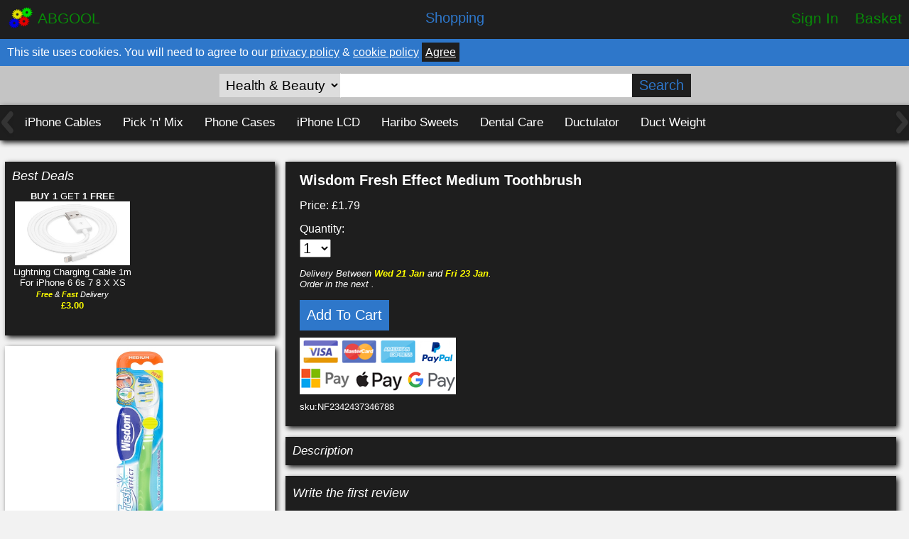

--- FILE ---
content_type: text/html; charset=utf-8
request_url: https://abgool.com/health%20and%20beauty/wisdom_fresh_effect_medium_toothbrush
body_size: 10710
content:
<!DOCTYPE HTML><html><head><title>Wisdom Fresh Effect Medium Toothbrush</title><meta charset="UTF-8" /><meta name="keywords" content="" /><meta name="description" content="" /><meta name="viewport" content="width=device-width, initial-scale=1.0"><link rel="shortcut icon" href="https://abgool.com/images/logoicon.ico" /><script type="text/javascript" src="https://abgool.com/js/jquery.min.js"></script><script type="text/javascript" src="https://abgool.com/js/allpages.js"></script><link rel="stylesheet" type="text/css" href="https://abgool.com/css/allpages.css" /><style type="text/css">.websitelogo, .copyrightimage {background-image:url('https://abgool.com/images/abgoollogo.png');}.cartimage {background-image:url('https://abgool.com/images/cart.png');}</style><script type="text/javascript"></script> </head><body><div class="containall"><div class="topbar"><div class="topbarinner"><div class="topcentertext">Shopping</div></div></div><div class="topleftmenu"><a href="https://abgool.com" class="topbarlink"><div class="topbaralink"><div class="topbarsmallimage websitelogo"></div><div class="websitelogotext">ABGOOL</div></div></a></div><div class="toprightmenu"><a href="https://abgool.com/account?redirect=null" class="topbarlink"><div class="topbaralink"><div class="websitelogotext">Sign In</div></div></a><a href="https://abgool.com/cart" class="topbarlink"><div class="topbaralink"><div class="websitelogotext">Basket</div></div></a></div><div class="clearboth"></div><script type='text/javascript' src='https://abgool.com/js/form_json.js?request=["60", "70"]'></script><div class="cookieconsentarea"><div class="cookieconsentinner">This site uses cookies. You will need to agree to our <a href="https://abgool.com/policies/privacy" title="" class="cookiesmalllink" target="_blank">privacy policy</a> & <a href="https://abgool.com/policies/cookie" title="" class="cookiesmalllink" target="_blank">cookie policy</a> <div class="displaynone"><form action="https://abgool.com/policies/cookie/set" method="post"  class="cookieconsentfloatform"><input type="hidden" name="Form.Type" value="70" /></form></div><a href="https://abgool.com/" class="cookielargelink">Agree</a></div></div><div class="clearboth"></div><div class="thesearcharea"><input type="hidden" name="" value="https://abgool.com" class="thefulldomainname" /><form action="https://abgool.com/health and beauty" method=""><div class="forminputarea"><div class="forminputdisplay"><select name="" class="forminputactual  forminputselect forminputname formcategorycheck" ><option value="">All Categories</option><option value="electronics">Electronics</option><option value="sweets">Sweets</option><option value="health and beauty" SELECTED>Health & Beauty</option><option value="stationary">Stationary</option><option value="toysandgames">Toys & Games</option></select></div></div><div class="forminputarea"><div class="forminputdisplay"><input type="text" name="q" value="" class="forminputactual" /></div></div><div class="forminputarea"><div class="forminputdisplay"><input type="submit" name="submit" value="Search" class="forminputactual" /></div></div></form></div><div class="aselectedcategory1"></div><div class="contentmainareas contentmainareas1"><div class="thearrowsarea arrow-left setbackgroundcolor"><a href="" class="arrow-leftlink arrow-leftlink1"><div class="arrow-leftimage arrow-leftimage1 setbackgroundcolor"></div></a></div><div class="thearrowsarea arrow-right setbackgroundcolor"><a href="" class="arrow-leftlink arrow-rightlink1"><div class="arrow-rightimage arrow-rightimage1 setbackgroundcolor"></div></a></div><a href="" class="mainmenumobiledown"><div class='mainmenumobiledownimagearea'><div class='mainmenumobiledownimage'></div></div></a><div class="mainmenuscroll"><a href="https://abgool.com/electronics?form_catcher=submited&q=iphone+cables" title="iPhone Charging Cables" class="" >iPhone Cables</a><a href="https://abgool.com/pickandmix" title="pick and mix" class="" >Pick 'n' Mix</a><a href="https://abgool.com/electronics?q=cases" title="Phone Cases" class="" >Phone Cases</a><a href="https://abgool.com/electronics?q=iPhone lcd" title="iPhone LCD" class="" >iPhone LCD</a><a href="https://abgool.com/sweets?q=haribo" title="Haribo Sweets" class="" >Haribo Sweets</a><a href="https://abgool.com/health%20and%20beauty?q=dental%20care" title="Dental Care" class="" >Dental Care</a><a href="https://abgool.com/?q=ductulator" title="" class="" >Ductulator</a><a href="https://abgool.com/?q=ductweight" title="" class="" >Duct Weight</a></div><div class="clearboth"></div></div><div class="contentbody"><script type='text/javascript' src='https://abgool.com/js/form_json.js?request=["14", "62"]'></script><div class="productkeywordholder"></div><div class="relatedarea productsarea4 productpagemainimage"><div class="productsarea productsarea12"><div class="bestdeals">Best Deals</div><a href="https://abgool.com/electronics/lightning_charging_cable_1m_for_iphone 6 6s 7 8 X XS" class=""><div class="adealarea"><div class="adealareatext"><b>Buy 1</b> Get <b>1 Free</b></div><div class="adealareaimage" style="background-image:url('https://abgool.com/images/lightning_charging_cable_1m_for_iphone 6 6s 7 8 X XS.jpg');" ></div><div class="adealareadescription"><div class="">Lightning Charging Cable 1m For iPhone 6 6s 7 8 X XS</div><div class="productshowingpricerange"><div class='itemproductdisplayfreefast'><i><div class='getbydatebold'>Free</div> & <div class='getbydatebold'>Fast</div> Delivery</i></div>&pound;3.00</div></div></div></a></div><div class="productsarea productsarea12"><div class="productpagelargeimage" style="background-image:url('https://abgool.com/images/wisdom_fresh_effect_medium_toothbrush.jpg');" ></div><div class="productmainlistfiles displaynone"><div class="productmainlistfilesimages">https://abgool.com/images/wisdom_fresh_effect_medium_toothbrush.jpg</div></div><div class="productminiimages"><div class="productminiimagesinner"></div><div class="clearboth"></div></div></div><div class="allsideareasome"></div></div><script type="text/javascript" src="https://abgool.com/js/product_page.js"></script><div class="resultwithsidemenu displayproductmaincontent"><div class="productcontainaddtocart"><div class="productpagetitle">Wisdom Fresh Effect Medium Toothbrush</div><form action="https://abgool.com/cart/settings" method=""  class="basketformsubmit"><input type="hidden" name="Form.Type" value="14" /><input type="hidden" name="form_catcher" value="submited" /><div class="forminputarea forminputareaurl"><div class="forminputtitle forminputtitleurl"></div><div class="forminputdisplay forminputdisplayurl"><input type="hidden" name="url" value="health and beauty/wisdom_fresh_effect_medium_toothbrush" class="forminputactual forminputnameurl" /></div></div><div class="forminputarea forminputarea"><div class="forminputtitle forminputtitle"></div><div class="forminputdisplay forminputdisplay"><div class="forminputactualtext forminputname">Price: &pound;1.79</div></div></div><div class="forminputarea forminputareadiscountinfodshowtext"><div class="forminputtitle forminputtitlediscountinfodshowtext"></div><div class="forminputdisplay forminputdisplaydiscountinfodshowtext"><div class="forminputactualtext forminputnamediscountinfodshowtext"><i></i></div></div></div><div class="forminputarea forminputareaForm.Cart.productVariation"><div class="forminputtitle forminputtitleForm.Cart.productVariation"></div><div class="forminputdisplay forminputdisplayForm.Cart.productVariation"><input type="hidden" name="Form.Cart.productVariation" value="638380044337772852" class="forminputactual forminputnameForm.Cart.productVariation productvarselectvariation" /></div></div><div class="forminputarea forminputareaForm.Cart.Amount"><div class="forminputtitle forminputtitleForm.Cart.Amount">Quantity:</div><div class="forminputdisplay forminputdisplayForm.Cart.Amount"><select name="Form.Cart.Amount" class="forminputactual forminputselect forminputnameForm.Cart.Amount productvarselectquantity" ><option value="1">1</option><option value="2">2</option><option value="3">3</option><option value="4">4</option><option value="5">5</option><option value="6">6</option><option value="7">7</option><option value="8">8</option><option value="9">9</option><option value="10">10</option></select></div></div><div class="productdefaultvariationmilliseconds displaynone">1769018183625</div><div class="forminputarea forminputareagetbydate"><div class="forminputtitle forminputtitlegetbydate"></div><div class="forminputdisplay forminputdisplaygetbydate"><div class="forminputactualtext forminputnamegetbydate"><i><div class='freeandfastdelivery'></div><div class='deliveryshowdeliverytimes'>Delivery Between <div class='deliverydatetextstart getbydatebold'>Wed 21 Jan</div> and <div class='deliverydatetextend getbydatebold'>Fri 23 Jan</div>.<br/>Order in the next <div class='countdowndeliverytime getbydatebold'></div>.</div></i></div></div></div><div class="forminputarea forminputarea"><div class="forminputtitle forminputtitle"></div><div class="forminputdisplay forminputdisplay"><input type="submit" name="" value="Add To Cart" class="addtocartbutton" /></div></div><div class="thevariationdescriptsku"><div class="productpagepaymentimage" style="background-image:url('https://abgool.com/images/payment_types.png');" ></div><div class="productpageshortdescription"></div><div class="productpageshortsku">sku:NF2342437346788</div></div></div></div><div class="resultwithsidemenu"><div class="productshowdescription"><i>Description</i><br></div></div><div class="resultwithsidemenu textcolour"><div class="productpageratingspadding"><div class="productpageratingstitle"><i>Write the first review</i></div><div class="clearboth"></div><div class="productpageratingsadd"></div></div></div><div class="bottomareasidemenu"></div><div class="clearboth height10"></div></div><div class="bottomarea"><div class="bottomareacontent"><div class="bottomareatitle"></div><div class="bottomareacontentarea"><a href="https://abgool.com/contact_us" title="" class="footerlink" >Contact Us</a><a href="https://abgool.com/policies/cookie" title="" class="footerlink" >Cookie Policy</a><a href="https://abgool.com/policies/deliveryandreturns" title="" class="footerlink" >Delivery & Returns</a><a href="https://abgool.com/policies/privacy" title="" class="footerlink" >Privacy Policy</a><a href="https://abgool.com/policies/termsandconditions" title="" class="footerlink" >Terms & Conditions</a></div><div class="bottomareacontentarea bottomareacontentlogo"><a href="https://abgool.com" class="topbarlink"><div class="copyrightimage"></div></a></div></div><div class="topcentertext" bottomspacecopyright>&copy; 2018 ABGOOL</div></div></div></body></html>

--- FILE ---
content_type: text/css
request_url: https://abgool.com/css/allpages.css
body_size: 40136
content:
html, body {font-family:arial,serif;margin:0px;padding:0px;height:100%;}
body {background-color:#F2F2F2;}
a {text-decoration:none;color:#088A08;}
.textfeatured {color:#2E77CA;}
input:focus {outline-width:0px;}
select:focus {outline-width:0px;}
textarea:focus {outline-width:0px;}
.backgroundimage {position:fixed;z-index:-1000;width:100%;height:100%;}
.hidearea {display:none;}
.containall {min-height:100%;position:relative;}
.contentbody {padding-bottom:190px;}
.bottomarea {position:absolute;bottom:0;margin-top:15px;width:100%;background-color:#1E1E1E;}
.formareatitle {display:none;}
.topbar {height:55px;width:100%;background-color:#1E1E1E;}
.topbarinner {padding-top:6px;}
.topleftmenu {float:left;margin-top:-55px;}
.toprightmenu {float:right;margin-top:-55px;}
.topbaralink {float:left;padding:10px;height:35px;font-size:21px;color:#088A08;}
.topbaralink:hover {color:#FFFFFF;background-color:#088A08;}
.topbaraccountlink {float:right;margin-right:75px;height:40px;width:110px;font-size:21px;color:#088A08;}
.topbarsmallimage {float:left;height:30px;width:40px;background-size:100% 100%;}
.topbarsmallimage2 {float:left;height:22px;width:22px;background-size:100% 100%;}
.websitelogotext {float:left;margin-top:4px;margin-left:3px;}
.topbarminilink {float:left;margin-top:7px;margin-left:3px;padding:4px;}
.topbarminilinkleft {margin-left:5px;}
input[type="submit"], input[type="text"] {border:0px;}

.cookieconsentarea {background-color:#2E77CA;width:100%;color:#FFFFFF;}
.cookieconsentinner {padding:10px;}
.cookieconsentinner a {color:#FFFFFF;text-decoration:underline;}
.cookieconsentinner a:hover {text-decoration:none;}
.cookielargelink {background-color:#1E1E1E;padding:5px;color:#000000;}

.marginonlinegame {margin-top:11px;margin-left:11px;margin-right:11px;}
.forminputdisplay .topbarareas {padding:20px;padding-top:10px;padding-bottom:10px;font-size:22px;}
.forminputdisplay .topbarlink.forminputactual {padding:0px;}

.forminputdisplay.topbarlink:hover {box-shadow:1px 2px 10px #088A08;background-color:#252525;}

.topbarlink:hover .topbarareas {box-shadow:1px 2px 10px #088A08;background-color:#252525;}
.topbarlink2:hover {box-shadow:1px 2px 10px #088A08;}
.topbarlinkhighlight {color:#FFFF00;}
.topbarlinkhighlight:hover .topbarareas {box-shadow:1px 2px 10px #FFFF00;}
.topbarlinkhighlight2 {color:#FFBF00;}
.topbarlinkhighlight2:hover .topbarareas {box-shadow:1px 2px 10px #FFBF00;}
.topcentertext {margin-top:8px;text-align:center;margin-left:auto;margin-right:auto;font-size:20px;color:#2E77CA;}
.topsetspace {text-align:center;}
.inputdisable {background-color:#ffffff;}

.thesearcharea {width:-moz-calc(100% - 20px);width:-webkit-calc(100% - 20px);width:calc(100% - 20px);background-color:#C4C4C4;text-align:center;padding:10px;}
.thesearcharea .forminputarea {display:inline-block;}
.thesearcharea .forminputarea select {border:1px solid #C4C4C4;border-right:1px solid #FFFFFF;padding:5px;font-size:19px;box-shadow: none;}
.thesearcharea .forminputarea input[type="text"] {width:400px;padding:5px;font-size:20px;}
.thesearcharea .forminputarea input[type="submit"] {background-color:#1E1E1E;color:#2E77CA;padding:5px;padding-left:10px;padding-right:10px;cursor:pointer;font-size:20px;}

.mainsearch {float:left;margin-top:6px;padding:3px;font-size:24px;width:440px;border:0px;}
.searchbutton {float:left;text-align:center;padding-top:8px;margin-top:6px;height:27px;width:95px;background-color:#1E1E1E;color:#2E77CA;}
.centersearch {margin-left:auto;margin-right:auto;width:545px;}
.contentmainareas {width:100%;overflow:hidden;background-color:#1E1E1E;box-shadow:2px 3px 7px #1E1E1E;}
.contentmainareastext {float:left;padding-top:5px;padding-bottom:5px;padding-left:8px;padding-right:8px;margin-left:13px;margin-right:13px;color:#088A08;font-size:17px;}
.contentmainareastext:first-child {margin-left:24px;}

.mainmenuscroll {display:block;background-color:#1E1E1E;overflow:hidden;white-space:nowrap;width:-moz-calc(100% - 40px);width:-webkit-calc(100% - 40px);width:calc(100% - 40px);margin-left:auto;margin-right:auto;}
.mainmenuscroll a {display:inline-block;color:#FFFFFF;text-align:center;padding:15px;text-decoration:none;font-size:17px;}
.mainmenuscroll a:hover {background-color:#088A08;}

.categorytopproducts {text-align:center;}
.categorytopproducts a {display:inline-block;color:#FFFFFF;text-decoration:none;font-size:19px;}
.categorytopproducts a:hover {background-color:#088A08;}
.categorytopproducts a img {width:160px;height:170px;}

.productkeywordholder {box-shadow:2px 3px 7px #1E1E1E;margin-top:15px;display:block;background-color:#1E1E1E;white-space:nowrap;width:100%;}
.productkeywordholder a {display:inline-block;color:#FFFFFF;text-align:center;padding:5px;text-decoration:none;font-size:15px;}
.productkeywordholder a:hover {background-color:#088A08;}

.maincategorytop {text-align:center;padding:20px;color:#FFFFFF;text-decoration:none;font-size:18px;width:-moz-calc(100% - 40px);width:-webkit-calc(100% - 40px);width:calc(100% - 40px);}
.maincategorytop:hover {background-color:#088A08;}

.maincategorylink {padding:10px;color:#FFFFFF;text-decoration:none;font-size:16px;width:-moz-calc(100% - 20px);width:-webkit-calc(100% - 20px);width:calc(100% - 20px);}
.maincategorylink:hover {background-color:#088A08;}
.maincategorylinkimage {display:inline-block;height:85px;width:130px;background-size:100% 100%;;}
.maincategorylinktitle {display:inline-block;padding-left:5px;width:-moz-calc(100% - 140px);width:-webkit-calc(100% - 140px);width:calc(100% - 140px);}

.maincategorylink2 {display:inline-grid;height:230px;padding:5px;color:#FFFFFF;text-decoration:none;font-size:14px;}
.maincategorylink2square {height:auto;}
.maincategorylink2:hover {background-color:#088A08;}
.maincategorylinkimage2 {height:97px;width:160px;background-size:100% 100%;;}
.maincategorylinkimage2square {height:140px;width:140px;}
.maincategorylinktitle2 {padding-left:5px;height:130px;width:160px;}
.maincategorylinktitle2square {padding-left:0px;padding-top:2px;width:140px;height:110px;font-size:12px;}

.mainmenumobiledownimagearea {display:none;padding:15px;}
.mainmenumobiledownimage {background-image:url('../images/menu_top_moblie.png');background-size:cover;}
.mainmenumobiledownimagearea:hover {background-color:#088A08;}

input[type="submit"] {-webkit-appearance:none;}

.trymenuarea {position:absolute;}

.arrow-left {float:left;}
.arrow-leftimage {position:absolute;margin-top:4px;height:41px;width:20px;background-image:url("../images/arrowleftstart.png");background-size:100% 100%;}
.arrow-right {float:right;}
.arrow-rightimage {position:absolute;margin-top:4px;margin-left:-20px;height:41px;width:20px;background-image:url("../images/arrowrighthover.png");background-size:100% 100%;}
.setbackgroundcolor {background-color:#1E1E1E;}

.productpagelargeimage {height:300px;background-size:100% 100%;}
.productminiimages {padding:5px;}
.productpageminiimage {float:left;margin-left:2px;margin-right:2px;height:50px;width:50px;background-size:contain;background-repeat:no-repeat;background-position:center;}
.productpageminiimage:hover {cursor:pointer;}

.productsarea {margin-top:15px;margin-left:15px;margin-right:15px;background-color:#1E1E1E;box-shadow:3px 3px 7px #1E1E1E;}
.productsareatitle {text-align:left;padding:10px;font-size:18px;color:#2E77CA;}
.productpagevariationtitle {margin-right:10px;padding-bottom:5px;border-bottom:1px solid #f2f2f2;}
.productsareatitlecenter {margin-left:0px;}
.actualproductsarea {float:left;margin-top:10px;margin-left:10px;height:85px;width:360px;}
.actualproductsimage {float:left;height:85px;width:130px;background-size:100% 100%;}
.actualproductstitle {float:left;text-align:left;padding:5px;height:75px;width:220px;font-size:16px;color:#088A08;}
.actualproductsarea2 {float:none;display:inline-block;margin-left:5px;margin-right:5px;height:65px;width:250px;}
.actualproductsimage2 {float:left;height:65px;width:100px;background-size:100% 100%;}
.actualproductstitle2 {float:left;padding:3px;height:63px;width:140px;font-size:13px;color:#088A08;}
.actualproductstitle3 {float:left;margin-top:5px;margin-left:9px;margin-right:9px;padding:4px;height:auto;width:auto;font-size:15px;color:#088A08;}
.actualproductsarea4 {float:left;margin-top:10px;margin-left:10px;height:75px;width:275px;}
.actualproductsimage4 {float:left;height:75px;width:115px;background-size:100% 100%;height:40px;}
.actualproductsarea5 {float:left;margin-top:10px;margin-left:10px;height:60px;width:230px;}
.actualproductsimage5 {float:left;height:60px;width:60px;background-size:100% 100%;}
.actualproductstitle5 {float:left;margin-top:14px;margin-left:4px;margin-right:9px;padding:4px;height:auto;width:auto;font-size:19px;}
.actualproductsarea6 {width:300px;}
.actualproductsarea7 {float:left;margin-top:5px;margin-left:0px;height:35px;width:100%;}
.actualproductstitle7 {margin-top:4px;margin-left:4px;padding:4px;height:auto;width:-moz-calc(100% - 40px);width:-webkit-calc(100% - 40px);width:calc(100% - 40px);font-size:17px;white-space:nowrap;overflow:hidden;text-overflow:ellipsis;}
.actualproductsarea8 {float:left;margin-top:5px;margin-left:0px;height:35px;width:100%;}
.actualproductstitle8 {margin-top:4px;margin-left:4px;padding:4px;height:auto;width:256px;font-size:17px;white-space:nowrap;overflow:hidden;text-overflow:ellipsis;}
.actualproductsarea9 {float:left;margin-top:10px;margin-left:10px;height:auto;width:135px;}
.actualproductsimage9 {height:110px;width:135px;background-size:100% 100%;}
.actualproductstitle9 {padding:4px;font-size:18px;height:auto;width:100%;}
.actualproductsarea10 {float:left;text-align:left;margin-top:10px;margin-left:10px;height:65px;width:235px;}
.actualproductsimage10 {height:65px;width:90px;background-size:100% 100%;}
.actualproductstitle10 {padding:4px;font-size:12px;height:58px;width:135px;}
.actualproductsarea11 {text-align:left;margin-top:10px;margin-left:10px;height:auto;width:-moz-calc(100% - 20px);width:-webkit-calc(100% - 20px);width:calc(100% - 20px);}
.actualproductsimage11 {height:230px;width:100%;background-size:100% 100%;}
.actualproductstitle11 {padding:4px;font-size:16px;height:auto;width:100%;}
.actualproductsarea12 {text-align:left;margin-top:10px;margin-left:10px;height:60px;width:-moz-calc(100% - 20px);width:-webkit-calc(100% - 20px);width:calc(100% - 20px);}
.actualproductsimage12 {height:60px;width:140px;background-size:100% 100%;}
.actualproductstitle12 {padding:4px;padding-bottom:0px;font-size:16px;height:auto;width:-moz-calc(100% - 150px);width:-webkit-calc(100% - 150px);width:calc(100% - 150px);}
.actualproductstitle13 {padding:4px;font-size:12px;height:28px;width:-moz-calc(100% - 150px);width:-webkit-calc(100% - 150px);width:calc(100% - 150px);color:#F2F2F2;overflow-y:hidden;}
.actualproductsarea14 {text-align:left;margin-top:10px;margin-left:10px;height:auto;width:450px;}
.actualproductsimage14 {height:230px;width:100%;background-size:100% 100%;}
.actualproductstitle14 {padding:4px;font-size:16px;height:auto;width:100%;}
.actualproductsarea15 {text-align:center;margin-top:10px;margin-left:10px;height:auto;width:120px;}
.actualproductsimage15 {margin-left:30px;height:60px;width:60px;background-size:100% 100%;}
.actualproductstitle15 {padding:4px;font-size:16px;height:auto;width:110px;}
.actualproductsarea16 {text-align:left;margin-top:10px;margin-left:10px;height:auto;width:350px;}
.actualproductsimage16 {height:190px;width:100%;background-size:100% 100%;}
.actualproductstitle16 {padding:4px;font-size:16px;height:auto;width:100%;}
.actualproductsarea17 {text-align:left;margin-top:10px;margin-left:10px;height:auto;width:250px;}
.actualproductsimage17 {height:150px;width:100%;background-position:center;background-size:contain;background-repeat:no-repeat;}
.actualproductstitle17 {padding:4px;font-size:16px;height:auto;width:100%;}
.actualproductsarea18 {text-align:left;margin-top:10px;margin-left:10px;height:auto;width:210px;}
.actualproductsimage18 {height:110px;width:100%;background-position:center;background-size:contain;background-repeat:no-repeat;}
.actualproductstitle18 {padding:4px;font-size:15px;height:auto;width:100%;}
.actualproductsarea19 {float:left;margin-top:10px;margin-left:10px;height:60px;width:-moz-calc(100% - 20px);width:-webkit-calc(100% - 20px);width:calc(100% - 20px);}
.actualproductsimage19 {float:left;height:60px;width:60px;background-size:100% 100%;}
.actualproductstitle19 {float:left;margin-top:14px;margin-left:4px;margin-right:9px;padding:4px;height:auto;width:auto;font-size:19px;}
.inputtextitem {margin-top:10px;color:#F2F2F2;}
.pulldownarrow {float:right;margin-right:9px;margin-top:16px;width:0;height:0;border-left:5px solid transparent;border-right:5px solid transparent;border-top:5px solid #088A08;}
.productsarea2 {text-align:left;display:inline-block;width:380px;margin-left:7px;margin-right:7px;}
.productsarea3 {margin-top:15px;margin-right:0px;margin-left:0px;}
.productsarea4 {width:380px;margin-right:7px;}
.productsarea5 {width:85px;}
.productsarea6 {width:100%;text-align:left;margin-left:7px;}
.productsarea7 {width:250px;}
.productsarea8 {width:530px;}
.productsarea9 {width:550px;}
.productsarea10 {text-align:left;display:inline-block;width:300px;margin-left:7px;margin-right:7px;}
.productsarea11 {text-align:left;width:320px;margin-right:7px;}
.productsarea12 {text-align:left;display:inline-block;width:100%;margin-left:7px;margin-right:0px;}
.productsarea13 {width:-moz-calc(100% - 390px);width:-webkit-calc(100% - 390px);width:calc(100% - 390px);}
.minuswidth364 {width:-moz-calc(100% - 364px);width:-webkit-calc(100% - 364px);width:calc(100% - 364px);}
.minwidth325 {min-width:325px;}
.productsarea14 {text-align:left;float:left;width:380px;}
.centermainsearches2 .productsarea14 {float:none;display:inline-table;}
.productsarea15 {text-align:left;float:left;width:500px;margin-right:22px;}
.productsarea16 {height:322px;}
.productsarea17 {text-align:left;min-width:250px;width:40%;margin-left:auto;margin-right:auto;}
.productsarea18 {float:left;padding:3px;padding-right:5px;padding-left:5px;margin-top:4px;margin-left:120px;font-size:26px;}
.productsarea19 {text-align:left;width:300px;margin-left:7px;margin-right:7px;}
.productsarea20 {padding-top:10px;font-size:18px;}
.productsarea21 {text-align:center;padding-top:10px;font-size:16px;}
.productsarea22 {height:250px;}
.productsarea23 {width:-moz-calc(100% - 336px);width:-webkit-calc(100% - 336px);width:calc(100% - 336px);}
.productsarea24 {margin-top:10px;margin-left:10px;width:-moz-calc(100% - 30px);width:-webkit-calc(100% - 30px);width:calc(100% - 30px);font-size:20px;padding:5px;}
.productsarea25 {text-align:left;display:inline-block;width:250px;margin-left:7px;margin-right:7px;}
.productsarea26 {width:-moz-calc(100% - 286px);width:-webkit-calc(100% - 286px);width:calc(100% - 286px);}
.productsarea27 {padding:5px;font-size:20px;margin-top:10px;}
.productsarea28 {float:left;width:264px;}
.productsarea29 {float:left;margin-top:5px;margin-left:10px;padding:8px;padding-bottom:7px;font-size:17px;}
.productsarea30 {width:300px;}
.productsarea31 {width:200px;}
.productsarea32 {width:90px;}
.productsarea33 {float:left;font-size:18px;}
.productsarea34 {width:30px;}
.productsarea35 {float:left;margin-top:10px;margin-left:10px;width:-moz-calc(100% - (32% + 10px));width:-webkit-calc(100% - (32% + 10px));width:calc(100% - (32% + 10px));padding-bottom:20%;background-size:100% 100%;}
.productsarea36 {float:left;margin-top:10px;margin-left:10px;width:-moz-calc(100% - (68% + 20px));width:-webkit-calc(100% - (68% + 20px));width:calc(100% - (68% + 20px));padding-bottom:20%;background-size:100% 100%;}
.productsarea37 {text-align:left;display:inline-block;min-width:300px;max-width:550px;margin-left:7px;margin-right:7px;}
.productsarea38 {float:left;width:264px;}
.productsarea39 {width:314px;}
.productsarea40 {width:264px;}
.displayinline {display:inline-block;}
.relatedarea {float:left;}
.clearspaceforarrows {clear:both;}
.searchareabottom {clear:both;height:10px;width:100%;}
.searchareabottom2 {clear:both;height:5px;width:100%;}
.showmoreproducts {float:right;margin-top:5px;margin-right:10px;padding-left:5px;padding-right:5px;padding-top:3px;padding-bottom:3px;font-size:14px;color:#088A08;}
.advertisinglargeimage {width:100%;}
.advertisinglargeimage2 {z-index:0;width:100%;background-size:contain;background-position:center;background-repeat:no-repeat;}
.advertisinglargeimage3 {width:100%;padding-bottom:10%;background-position:center;background-size:100% 100%;background-repeat:no-repeat;}
.centermainsearches {width:100%;}
.centermainsearches2 {width:100%;text-align:center;}
.holdsearchresults {float:left;}
.topbarareasbackbutton {float:left;padding:10px;width:50px;height:30px;background-image:url("../images/backarrow.png");background-size:100% 100%;}
.topbarlinkback:hover .topbarareasbackbutton {background-image:url("../images/backarrowhover.png");}
.backbuttonsforward {float:left;padding:10px;width:50px;height:30px;background-image:url("../images/forwardarrow.png");background-size:100% 100%;}
.topbarlinkforward:hover .backbuttonsforward {background-image:url("../images/forwardarrowhover.png");}
.backbuttonsforward {float:right;}
.theamountofpages {font-size:12px;}
.resultwithsidemenu {float:left;margin:15px;margin-bottom:0px;width:-moz-calc(100% - 420px);width:-webkit-calc(100% - 420px);width:calc(100% - 420px);background-color:#1E1E1E;box-shadow:3px 3px 7px #1E1E1E;}
.resultwithsidemenu2 {float:left;margin:15px;margin-bottom:0px;width:-moz-calc(100% - 420px);width:-webkit-calc(100% - 420px);width:calc(100% - 420px);background-color:#1E1E1E;box-shadow:3px 3px 7px #1E1E1E;}
.noresultsfoundhold {margin:15px;margin-bottom:0px;width:-moz-calc(100% - 30px);width:-webkit-calc(100% - 30px);width:calc(100% - 30px);background-color:#1E1E1E;box-shadow:3px 3px 7px #1E1E1E;} 
.noresultsfound {text-align:center;padding:8px;font-size:19px;color:#2E77CA;}
.sidemenuwithnumbers {margin-top:0px;background-color:unset;box-shadow:unset;}
.setasbackgroundcolor {color:#F2F2F2;}
.setastextcolor {color:#F2F2F2;}
.productmainimage {margin-top:10px;margin-left:10px;height:130px;width:150px;background-size:100% 100%;}
.favoritesbutton {margin-top:0px;width:40px;height:40px;background-size:cover;}
.productmaintitle {margin-left:10px;margin-top:10px;font-size:24px;color:#2E77CA;}
.showstores {padding:5px;width:-moz-calc(100% - 30px);width:-webkit-calc(100% - 30px);width:calc(100% - 30px);height:auto;}
.storestitle {font-size:22px;}
.storesdescription {margin-top:5px;color:#F2F2F2;font-size:15px;}
.storesimage {width:155px;height:50px;background-size:100% 100%;}
.actionstorebutton {float:right;margin-top:-39px;margin-right:10px;font-size:22px;}
.actionstoretitle {margin-top:-47px;margin-left:160px;font-size:18px;}
.actionstoredescription {margin-top:5px;margin-left:162px;color:#F2F2F2;font-size:15px;}
.actionstoreprice {margin-right:70px;width:70px;}
.menuinlineimagearea {text-align:left;display:inline-block;padding:3px;margin-top:5px;margin-left:7px;margin-right:7px;}
.menuinlineimage {width:40px;height:40px;background-position:center;background-size:contain;background-repeat:no-repeat;}
.centertext {text-align:center;}
.errormessage {float:left;margin-left:10px;margin-right:10px;margin-top:10px;font-size:13px;color:#D12121;}
.errormessage2 {margin-left:10px;margin-right:10px;font-size:13px;color:#D12121;}
.inputareaaccount {float:left;margin-left:10px;margin-right:10px;margin-top:5px;width:-moz-calc(100% - 20px);width:-webkit-calc(100% - 20px);width:calc(100% - 20px);}
.inputareaaccount2 {margin-right:8px;}
.inputfullwidthmargin {margin-top:5px;width:-moz-calc(100% - 6px);width:-webkit-calc(100% - 6px);width:calc(100% - 6px);font-size:17px;border:0px;padding:3px;}
.inputsubmitarea {float:left;margin-left:10px;margin-right:10px;margin-top:5px;width:100%;}
.submitformtext {margin-top:5px;padding:5px;text-align:center;font-size:18px;}
.smallmainlinkarea {float:left;margin-top:8px;}
.smallmainlink {float:left;clear:both;margin-top:3px;margin-left:10px;padding:4px;font-size:12px;}
.inputcheckboxfullwidthmargin {float:left;margin-top:5px;margin-left:-4px;}
.inputcheckboxfullwidthmargin2 {float:left;padding:0px;border:0px;}
.inputcheckboxfullwidthmargin3 {float:left;margin-top:2px;font-size:13px;color:#F2F2F2;min-width:150px;width:-moz-calc(100% - 35px);width:-webkit-calc(100% - 35px);width:calc(100% - 35px);}
.divwidth274 {width:274px;}
.divwidth280 {width:280px;}
.noresultsnomargin {margin-left:15px;margin-right:15px;}
.textshowlisttitle {margin-top:10px;margin-left:15px;margin-right:15px;}
.textshowlist {margin-top:10px;margin-left:35px;margin-right:10px;font-size:16px;}
.textshowlistoption {margin-top:7px;}
.browsedrophere {padding-top:50px;padding-bottom:50px;}
.browsedropheretext1 {font-size:14px;}
.browsedropheretext2 {margin-top:8px;}
.selectmenus {float:left;width:100%;}
.formtext {margin-top:5px;font-size:17px;}
.textcenter {float:left;width:100%;text-align:center;}
.titlecenter {float:left;margin-left:0px;width:100%;text-align:center;}
.formimage {margin-top:10px;margin-left:10px;margin-right:10px;height:130px;background-size:100% 100%;background-position:center;}
.underproducttitle {float:left;width:-moz-calc(100% - 180px);width:-webkit-calc(100% - 180px);width:calc(100% - 180px);}
.producttypeimages {margin-top:5px;width:55px;height:55px;background-size:contain;background-position:center;background-repeat:no-repeat;}
.producttype {font-size:18px;}

.productshowmainlinks {margin-left:15px;margin-right:15px;width:-moz-calc(100% - 420px);width:-webkit-calc(100% - 420px);width:calc(100% - 420px);}
.noleftrightmargin {margin-left:0px;margin-right:0px;}
.productlistsmalltop {margin-top:4px;}
.productlistsmalltop:first-of-type {margin-top:15px;}

.pulldownmenu {position:absolute;z-index:1;margin-top:-1px;margin-left:-6px;max-height:201px;padding-left:5px;padding-right:5px;padding-bottom:5px;overflow-x:hidden;overflow-y:auto;background-color:#1E1E1E;border:#C4C4C4 1px solid;}
.pulldownmenu1 {width:100%;}
.pulldownmenu1extend {width:-moz-calc(100% + 17px);width:-webkit-calc(100% + 17px);width:calc(100% + 17px);}
.pulldownmenu {display:none;}
.pulldownmenuarea {position:relative;}

.bottomarea {clear:both;bottom:0;margin-top:15px;width:100%;background-color:#1E1E1E;}

.footerlink {padding:5px;display:block;color:#FFFFFF;}
.footerlink:hover {background-color:#088A08;}
.bottomareacontent {text-align:center;}
.bottomareatitle {padding:5px;font-size:16px;color:#2E77CA;}
.bottomareacontentarea {text-align:left;display:inline-block;margin-left:5px;margin-right:5px;}
.bottomareacontentlogo {width:122px;}
.showthebottomlinks {margin-top:5px;padding:3px;padding-left:4px;font-size:13px;color:#088A08;}
.copyrightimage {padding-top:5px;padding-bottom:5px;height:90px;width:120px;background-size:120px 90px;background-position:center;background-repeat:no-repeat;}
.copyrightimage:hover {background-color:#088A08;}
.bottomspacecopyright {text-align:center;margin-left:auto;margin-right:auto;padding:10px;padding-top:10px;font-size:13px;color:#FFFFFF;}

.titleheadings1 {float:left;padding:4px;margin-top:5px;text-align:center;color:#F2F2F2;font-size:18px;}
.titleheadingsnumber1 {width:60%;min-width:150px;}
.titleheadingsnumber2 {width:10%;min-width:70px;}
.titleheadingsnumber3 {width:10%;min-width:70px;}
.titleheadingsnumber4 {width:10%;min-width:70px;}
.titleheadingstextnumber1 {width:60%;min-width:150px;text-align:left;}
.titleheadingstextnumber2 {width:10%;min-width:70px;text-align:left;}
.titleheadingstextnumber3 {width:10%;min-width:70px;text-align:left;}
.titleheadingstextnumber4 {margin-top:7px;width:10%;min-width:70px;text-align:left;font-size:15px;}

.linkassubmit {margin-top:5px;padding:5px;text-align:center;font-size:18px;}
.errorcolor {color:#D12121;}

.dottedline {width:100%;border:1px dotted #F2F2F2;}

.positionalxemurl {margin-top:10px;margin-left:10px;padding-bottom:10px;color:#F2F2F2;}
.positionalxemurl2 {margin-top:5px;margin-left:20px;color:#F2F2F2;font-size:17px;}

.dottedborder {width:100%;border-top:2px #F2F2F2 dotted;margin-top:10px;padding-bottom:10px;}

.editbuttonoption {width:20px;height:20px;padding:3px;margin-top:-3px;}
.editbutton1 {width:20px;height:20px;padding:3px;margin-top:-3px;}
.editbuttonimage1 {height:20px;width:20px;background-size:100% 100%;}
.popupposition {margin-top:140px;box-shadow:0px 0px 30px #088A08;padding:10px;width:50%;min-width:180px;margin-left:auto;margin-right:auto;background-color:#1E1E1E;}
.inputareaaccount2 {padding:0px;margin:0px;width:100%;}
.popupremove2 {float:right;margin-top:3px;margin-right:0px;width:25px;height:25px;background-size:100% 100%;}
.popupremove {float:right;margin-top:3px;margin-right:0px;width:25px;height:25px;background-size:100% 100%;}

.alxemfileimages {height:300px;width:300px;margin-left:auto;margin-right:auto;background-position:center;background-size:contain;background-repeat:no-repeat;}
.showlinkarea {clear:both;padding-right:5px;padding-left:5px;width:100%;}
.showlink {height:19px;margin-top:5px;padding:5px;width:100%;background-color:#1E1E1E;}
.linksarea {width:-moz-calc(100% - 10px);width:-webkit-calc(100% - 10px);width:calc(100% - 10px);}
.showdottedspace {height:38px;border:2px #F2F2F2 dotted;}
.inneritemsarea {display:none;}
.showinput {padding:5px;height:19px;width:-moz-calc(100% - 10px);width:-webkit-calc(100% - 10px);width:calc(100% - 10px);background-color:#1E1E1E;}
.holdselectoption {margin-left:30px;}

.calculatorhold {margin-top:15px;margin-left:auto;margin-right:auto;padding:10px;padding-top:5px;min-width:300px;width:-moz-calc(60% - 30px);width:-webkit-calc(60% - 30px);width:calc(60% - 30px);background-color:#1E1E1E;}
.calculatorhold .forminputarea {margin-top:5px;}
.calculatorhold .forminputactual {padding:3px;width:100%;border:0px #7B7B7B solid;font-size:22px;}
.calculatorhold input[type=text] {width:-moz-calc(100% - 6px);width:-webkit-calc(100% - 6px);width:calc(100% - 6px);}
.calculatorhold input[type=submit] {width:70px;background-color:#088A08;border:2px #088A08 solid;color:#F2F2F2;}
.calculatorhold .forminputactualtext  {color:#F2F2F2;font-size:20px;}
.calculatorhold input[type=submit]  {cursor:pointer;}
.calculatorhold .forminputnamewidth, .calculatorhold .forminputnamedepth, .calculatorhold .forminputnamediameter, .calculatorhold .forminputnamesize {display:none;}
.calculatorhold .calculatorholdresultouter.calculatorholdresult {display:none;margin-top:10px;border-top:2px #ffffff solid;padding-top:10px;color:#F2F2F2;}

.productcontainaddtocart {color:#FFFFFF;}
.productcontainaddtocart {padding:20px;padding-top:5px;}
.productcontainaddtocart .forminputarea:nth-of-type(1) {margin-top:15px;}
.productcontainaddtocart .forminputarea {margin-top:15px;}
.productcontainaddtocart .forminputdisplay {margin-top:5px;}
.productcontainaddtocart select {font-size:20px;}
.productcontainaddtocart input[type="submit"] {padding:10px;font-size:20px;color:#FFFFFF;background-color:#2E77CA;border:0px;}
.productcontainaddtocart input[type="submit"]:hover {cursor:pointer;color:#FFFFFF;background-color:#088A08;}
.productcontainaddtocart .forminputtitleaddtocarttitle {display:none;}
.productcontainaddtocart .productpageshortdescription {margin-top:10px;font-size:13px;}
.productcontainaddtocart .productpageshortsku {margin-top:10px;font-size:13px;}
.productshowdescription {padding:10px;font-size:17px;color:#FFFFFF;}
.forminputnameselectnostock  {color:red;}

.thecartarea {margin-left:auto;margin-right:auto;width:650px;padding:15px;padding-bottom:0px;;color:#FFFFFF;}
.thecartarea2 {width:590px;}
.carttitlefont {font-style: italic;}
.productcartname {float:left;width:400px;}
.productcartquantity {float:left;width:110px;}
.productcartprice {float:left;width:70px;}
.productcartdelete {float:left;width:70px;}
.carttotalprice {height:30px;}

.thecheckoutbutton {color:#088A08;text-align:center;font-size:22px;padding:10px;width:-moz-calc(100% - 20px);width:-webkit-calc(100% - 20px);width:calc(100% - 20px);}
.thecheckoutbutton:hover {color:#FFFFFF;background-color:#088A08;cursor:pointer;}

.cartitemquantitylink {display:inline-block;color:#FFFFFF;text-align:center;padding:5px;text-decoration:none;font-size:12px;}
.cartitemquantitylink:hover {background-color:#088A08;}
.cartitemquantityinput {width:45px;}

.payment_errors {color:#FF0000;}
.usebillingasdelivery {margin-top:8px;}
.checkoutformarea .forminputarea .forminputdisplay .forminputtitlecheckbox {display:inline-block}
.checkoutformarea .forminputarea .forminputdisplay .forminputactualtext {margin-top:25px;font-size:18px;}
.checkoutformarea .forminputarea .forminputtitle {padding:5px;padding-left:0px;}
.checkoutformarea .forminputarea .forminputdisplay input[type="text"] {width:100%;font-size:18px;}
.checkoutformarea .forminputarea .forminputdisplay select {width:100%;font-size:18px;}
.order_completed {text-align:center;padding-top:20px;padding-bottom:20px;font-size:22px;color:#FFFFFF;}

.apage {padding:15px;font-size:17px;color:#FFFFFF;}
.apage form .forminputsarea {color:#FFFFFF;}
.apage form .forminputarea {margin-top:5px;}
.apage form .forminputtitle {padding-bottom:5px;}
.apage form .forminputactual {font-size:18px;}
.apage form input[type="text"] {width:100%;}
.apage form select {width:100%;}
.apage form input[type="password"] {width:100%;}
.apage form textarea {width:100%;}
.apage form input[type="submit"] {padding:5px;font-size:18px;border:0px;background-color:#1E1E1E;color:#088A08;}
.apage form input[type="submit"]:hover {background-color:#088A08;color:#FFFFFF;cursor:pointer;}
.apage form .forminputtitlecheckbox {display:inline;}

.bottomareasidemenu {margin-top:15px;}

.displaypagenumbersarea {margin-top:15px;width:100%;background-color:#1E1E1E;box-shadow:3px 3px 7px #1E1E1E;}
.productshowingpricerange {margin-top:3px;color:#FFFF00;font-size:13px;font-weight:bold;}
.productshowingpricerangelist{margin-top:0px;}
.ratingsunderdescription {display:none;}

@media only screen and (max-width:850px) {
	.topbar {height:100px;}
	.productpagemainimage {margin-left:8px;}
	.bottomareasidemenu {margin-top:0px;}
	.resultwithsidemenu {width:-moz-calc(100% - 30px);width:-webkit-calc(100% - 30px);width:calc(100% - 30px);}
	.resultwithsidemenu2 {width:-moz-calc(100% - 30px);width:-webkit-calc(100% - 30px);width:calc(100% - 30px);}
	.areamovebeneath {margin-left:8px;width:-moz-calc(100% - 30px);width:-webkit-calc(100% - 30px);width:calc(100% - 30px);}
}

@media only screen and (min-width:1250px) {
	.resultwithsidemenu2 {width:-moz-calc(100% - 835px);width:-webkit-calc(100% - 835px);width:calc(100% - 835px);}
	.productpageratingsarea {display:block;}
	.ratingsunderdescription {display:none;}
}
@media only screen and (max-width:1250px) {
	.productpageratingsarea {display:none;}
	.ratingsunderdescription {display:block;}
}

@media only screen and (max-width:700px) {
	.mainmenuscroll {display:none;width:100%;width:-moz-calc(100%);width:-webkit-calc(100%);width:calc(100%);}
    .mainmenuscroll a {text-align:left;display:block;}
	.thearrowsarea {display:none;}
	.mainmenumobiledownimagearea {display:block;}
	.mainmenumobiledownimage {width:30px;height:30px;}
	.thesearcharea .forminputarea {width:100%;}
	.thesearcharea .forminputarea input[type="text"] {margin-top:5px;width:-moz-calc(100% - 30px);width:-webkit-calc(100% - 30px);width:calc(100% - 30px);}
	.thesearcharea .forminputarea input[type="submit"] {margin-top:5px;width:-moz-calc(100% - 20px);width:-webkit-calc(100% - 20px);width:calc(100% - 20px);}
	.thesearcharea .forminputarea select {margin-top:5px;width:-moz-calc(100% - 20px);width:-webkit-calc(100% - 20px);width:calc(100% - 20px);}
	.productcartname {float:unset;width:100%;}
	.thecartarea {width:-moz-calc(100% - 30px);width:-webkit-calc(100% - 30px);width:calc(100% - 30px);}
	.carttitlefont {display:none;}
	.aitemincart {padding-bottom:10px;}
	.carttotalpricename {float:left;width:110px;}
	.carttotalpricequantity {display:none;}
}

@media only screen and (max-width:420px) {
	.productsarea4 {width:-moz-calc(100% - 30px);width:-webkit-calc(100% - 30px);width:calc(100% - 30px);}
	.contentbody {padding-bottom:270px;}
	.productsarea14 {width:-moz-calc(100% - 30px);width:-webkit-calc(100% - 30px);width:calc(100% - 30px);}
}

.displaypaymentinfotype {float:left;margin-left:5px;width:65px;height:20px;background-size:100% 100%;}
.displaypaymentinfotypeimage0 {background-image:url("..\/images/displaypaymentinfotypeimage0.png");}
.displaypaymentinfotypeimage0_browseroption {background-image:url("..\/images/displaypaymentinfotypeimage0_browseroption.png");}
.displaypaymentinfotypeimage0_applepay {background-image:url("..\/images/displaypaymentinfotypeimage0_applepay.png");}
.displaypaymentinfotypeimage0_microsoftpay {background-image:url("..\/images/displaypaymentinfotypeimage0_microsoftpay.png");}
.displaypaymentinfotypeimage3 {background-image:url("..\/images/displaypaymentinfotypeimage3.png");}

.productpagetitle {margin-top:10px;font-size:20px;font-weight:900;}
.productpagepaymentimage {margin-top:10px;width:220px;height:80px;background-size:100% 100%;}

.smallboxcheckoutdescription {font-size:11px;padding-bottom:10px;}

.productpageratingsarea {margin-left:0px;width:400px;}
.productpageratingspadding {padding:10px;}
.productpageratingsarea {color:#FFFFFF;}
.productpageratingstitle {float:left;padding-top:4px;font-size:18px;margin-right:5px;}
.productpageratingsshowrate, .productpageratingsadd {margin-top:10px;}
.productpageratingsstarsarea {float:left;}
.productpageratingsstarsarealist {float:unset;}
.productpageratingsstarsimage {display:inline-block;width:25px;height:25px;background-size:contain;}
.productpageratingsstarsimagelist {width:15px;height:15px;}
.productpageratingsshowratetext {font-size:14px;}
.productpageratingsstarsimagerate {width:15px;height:15px;}
.productpageratingsadd .forminputdisplaymessage {height:45px;}
.productpageratingsadd textarea {font-size:16px;height:40px;width:-moz-calc(100% - 5px);width:-webkit-calc(100% - 5px);width:calc(100% - 5px);}
.productpageratingsadd select, .productpageratingsadd input[type="text"] {font-size:16px;width:100%;}
.productpageratingsadd input[type="submit"] {}
.productpageratingsadd input[type="submit"] {font-size:16px;padding:5px;color:#088A08;background-color:#F2F2F2;}
.productpageratingsadd input[type="submit"]:hover {cursor:pointer;color:#FFFFFF;background-color:#088A08;}
.productpageratingsadd .spacebetweenforminput {height:5px;}
.productpageratingsadd .forminputtitlecheckbox {display:inline;}

.forminputnamegetbydate {font-size:13px;}
.getbydatebold {display:inline;color:#FFFF00;font-weight:bold;}
.itemproductdisplayfreefast {color:#FFFFFF;font-weight:lighter;font-size:11px;padding-bottom:2px;}

.forminputdisplaydiscountinfoname {font-size:13px;font-style:italic;}
.forminputdisplaydiscountinfoname {color:#FFFF00;font-weight:bold;}
.forminputdisplaydiscountinfodiscription {font-size:13px;font-style:italic;margin-top:0px;}
.discountendingtime {display:inline;color:#FFFF00;font-weight:bold;}

.forminputnamediscountinfodshowtext  {font-size:13px;}
.forminputnamediscountinfodshowtext b {color:#FFFF00;}

.discountendsinhold {margin-top:15px;}
.discountendsinhold:first-of-type {margin-top:0px;}
.discountendingtimehold {font-size:13px;font-style:italic;}
.bestdeals {padding:10px;padding-bottom:5px;color:#ffffff;font-size:18px;font-style:italic;}

.adealarea {text-align:center;width:-moz-calc(50% - 10px);width:-webkit-calc(50% - 10px);width:calc(50% - 10px);float:left;padding:5px;color:#ffffff;}
.adealarea:hover {background-color:#088A08;}
.adealareatext {text-align:center;font-size:13px;text-transform:uppercase;}
.adealareaimage {margin-left:auto;margin-right:auto;width:90%;height:90px;background-size:100% 100%;}
.adealareadescription {padding-top:2px;font-size:13px;height:92px;}

.repricedtext {text-decoration:line-through;font-size:10px;color:#ffffff;}

.captionarea {width:222px;}
.captionhold {float:left;padding:2px;width:70px;}
.captionimage {width:70px;height:70px;background-size:100% 100%;}


.accountsidelinks {font-size:21px;}
.accountsidelinks:hover {color:#FFFFFF;}
.accountsidelinks:hover .accountsidelinksdiv {background-color:#088A08;}
.accountsidelinksdiv {padding:10px;width:-moz-calc(100% - 20px);width:-webkit-calc(100% - 20px);width:calc(100% - 20px);}
.accountformsunderlinks {padding:5px;margin:3px;font-size:18px;}
.accountformsunderlinks:hover {background-color:#088A08;color:#FFFFFF;}

.auseraddress {padding:10px;padding-left:20px;padding-right:20px;height:175px;min-width:130px;display:table-cell;float:left;}
.auseraddress .auseraddressmini {margin-top:2px;padding:4px;float:left;font-size:13px;}
.auseraddress .auseraddressmini:hover {color:#FFFFFF;background-color:#088A08;}
.auseraddress .selectanaddress {float:left;}
.auseraddress .auseraddresstext {float:left;cursor:pointer;}

.accountbackbutton {font-size:16px;padding:4px;}
.accountbackbutton:hover {color:#FFFFFF;background-color:#088A08;}
.accountsmallbytext {float:left;font-size:13px;padding:4px;}
.accountsmallbytext:hover {color:#FFFFFF;background-color:#088A08;}

.accountorderarea {margin-top:25px;}
.accountorder_estimated, .accountorder_items {margin-top:15px;}

.accountorderpagenumbers {margin-left:5px;margin-right:5px;float:left;}

.productdesign1_area {margin:20px;padding:10px;float:left;}
.productdesign1_area .productdesign1_add .productdesign1_addbutton {float:left;cursor:pointer;padding:4px;font-size:13px;color:#FFFFFF;background-color:#2E77CA;border:0px;}
.productdesign1_area .productdesign1_add .productdesign1_addbutton:hover {color:#FFFFFF;background-color:#088A08;}
.productdesign1_area .productdesign1_image {margin-top:5px;}
.productdesign1_area .productdesign1_image .productdesign1_imageurl {width:125px;height:125px;background-color:#FFFFFF;background-size:contain;background-repeat:no-repeat;background-position:center;}
.productdesign1_area .productdesign1_price {float:left;font-size:13px;margin-top:5px;}
.productdesign1_area .productdesign1_add {margin-top:5px;}
.productdesign1_area .productdesign1_quantity {float:right;font-size:13px;margin-top:5px;}
.productdesign1_area .productdesign1_nostock {padding-top:5px;}

.floatingfadingtext {z-index:100;position:absolute;top:30%;margin-left:10px;margin-right:10px;text-align:center;width:-moz-calc(100% - 60px);width:-webkit-calc(100% - 60px);width:calc(100% - 60px);border:3px solid #000000;background-color:#FFFF00;padding:20px;}

.stripecarddisplay {padding:5px;padding-top:10px;padding-bottom:10px;margin-top:10px;margin-bottom:10px;background-color:#FFFFFF;}

.displaynone {display:none;}
.clearboth {clear:both}
.clearnone {clear:none;}
.floatleft {float:left;}
.margins7 {margin-left:7px;margin-right:7px;}
.floatnone {float:none;}
.marginleft0 {margin-left:0px;}
.marginleft10 {margin-left:10px;}
.marginleft15 {margin-left:15px;}
.marginleft20 {margin-left:20px;}
.marginright20 {margin-right:20px;}
.marginright10 {margin-right:10px;}
.margintop20 {margin-top:20px;}
.margintop15 {margin-top:15px;}
.margintop5 {margin-top:5px;}
.margintop10 {margin-top:10px;}
.fontsize27 {font-size:27px;}
.fontsize20 {font-size:20px;}
.fontsize16 {font-size:16px;}
.fontsize17 {font-size:17px;}
.fontsize18 {font-size:18px;}
.fontsize14 {font-size:14px;}
.fontweightbold {font-weight:bold;}
.padding5 {padding:5px;}
.textaligncenter {text-align:center;}
.textalignright {text-align:right;}
.paddingtop7 {padding-top:7px}
.minwidth {min-width:340px;}
.margintop0 {margin-top:0px;}
.padding0 {padding:0px;}
.height10 {height:10px;}
.height5 {height:5px;}
.paddingtop10 {padding-top:10px;}
.textcolour {color:#FFFFFF;}

--- FILE ---
content_type: application/x-javascript
request_url: https://abgool.com/js/product_page.js
body_size: 12259
content:
jQuery(document).ready(function() {
	var arrowbuttonstart1 = 1;
	var arrowbuttonend1 = 0;
	var movebarright1 = 0;
	var movebarleft1 = 0;
	
	jQuery("body").ready(function() {
		$(".ratingsunderdescription").html($(".productpageratingsarea").html());
		
		$(".forminputdisplayselectpriceending").html("<div class='discountendingtimehold displaynone'>Deal ends in <div class='discountendingtime'></div></div>");
		
		if($(".varselectattributes").length) {
			setvariationstocks();
		}
		
		if($(".productmainlistfiles").length) {
			$(".productmainlistfiles .productmainlistfilesimages").each(function() {
				$(".productminiimagesinner").before("<a class=\"productpageminiimagea\"><div class=\"productpageminiimage\" style=\"background-image:url('" + $(this).html() + "');\"></div></a>");
			});
		}
		
		if($(".singleproductgotdiscount").length) {
			$(".forminputdisplayselectprice").css("font-size", "12px");
			$(".forminputdisplayselectprice").css("text-decoration", "line-through");
			$(".forminputdisplayselectpricedeal").css("margin-top", "2px");
			$(".forminputdisplayselectpricedeal").parent("div").css("margin-top", "0px");
			$(".forminputdisplayselectpricesave").css("font-size", "12px");
			$(".forminputdisplayselectpricesave").css("margin-top", "2px");
			$(".forminputdisplayselectpricesave").parent("div").css("margin-top", "0px");
			$(".forminputdisplayselectpriceending").css("font-size", "12px");
			$(".forminputdisplayselectpriceending").css("margin-top", "2px");
			
			timecountdownloop($(".singleproductgotdiscount").html(), $(".discountendingtime"), null, $(".discountendingtimehold"));
			var b = setInterval(function() {
				timecountdownloop($(".singleproductgotdiscount").html(), $(".discountendingtime"), null, $(".discountendingtimehold"));
			}, 30000);
		}
		
		$(".discountendsintime").each(function() {
			timecountdownloop($(this).html(), $(this).parent("div").children(".discountendsin"), null, $(this).parent("div").children(".discountendsin"));
			var b = setInterval(function() {
				timecountdownloop($(this).html(), $(this).parent("div").children(".discountendsin"), null, $(this).parent("div").children(".discountendsin"));
			}, 30000);
		});
		
		if($(".productdefaultvariationmilliseconds").length) {
			var countDownDate = $(".productdefaultvariationmilliseconds").html();
			if(!$.isNumeric(countDownDate)) {
				var countDownDate2 = $(".productdefaultvariationmilliseconds").children("a").html();
				if($.isNumeric(countDownDate2)) {
					countDownDate = countDownDate2;
				}
			}
			
			timecountdownloop(countDownDate, $(".countdowndeliverytime"), null, $(".countdowndeliverytime"));
			var x = setInterval(function() {
				timecountdownloop(countDownDate, $(".countdowndeliverytime"), null, $(".countdowndeliverytime"));
			}, 30000);
		}
		
		$(".addtocartbutton").click(function() {
			var theform = $(".basketformsubmit");
			var myObject = new Object();
			
			myObject.Form = new Object();
			myObject.Form.Cart = new Object();
			myObject.Form.Cart.Type = theform.find("input[name='Form.Cart.Type']").val();
			myObject.Form.Cart.productVariation = theform.find("input[name='Form.Cart.productVariation']").val();
			
			myObject.Form.Cart.Attributes = [];
			
			$(".varselectattributes").each(function() {
				var attrs = new Object();
				attrs.id = $(this).attr("id");
				attrs.Value = new Object();
				attrs.Value.id = $(this).find('option:selected').val();
				
				myObject.Form.Cart.Attributes.push(attrs);
			});
			
			if(theform.find("select[name='Form.Cart.Amount']").length > 0) {
				myObject.Form.Cart.Basket = theform.find("select[name='Form.Cart.Amount']").val();
			} else {
				myObject.Form.Cart.Basket = theform.find("input[name='Form.Cart.Amount']").val();
			}
			
			$.ajax({
				url: theform.attr("action"),
				type: "POST",
				contentType: "application/json",
				processData: false,
				data: JSON.stringify(myObject),
				success:function(result) {
				},
				error:function() {
				}
			});
			
			return false;
		});
	}); 
	$(document).on("click", ".productpageminiimagea", function() {
		$(".productpagelargeimage").css("background-image", $(this).children("div").css("background-image"));
	});
	$(".varselectattributes").change(function() {
		setvariationstocks();
	});
	function setvariationstocks() {
		var variationlists = "";
		
		varexists = false;
		$( ".varselectattributes").each(function() {
			variationlists += "_" + $(this).val();
		});
		if($(".variation" + variationlists).length) {
			varexists = true;
		}
		
		if(!varexists) {
			var vartotalcount = $(".varselectattributes").size();
			
			var sofar = vartotalcount;
			for(var f = 1; f < vartotalcount; f++) {
				variationlists = "";
				var varcounts = 1;
				$( ".varselectattributes").each(function() {
					if(varcounts < sofar) {
						variationlists += "_" + $(this).val();
					} else {
						variationlists += "_0";
					}
					varcounts++;
				});
				sofar--;
				
				if($(".variation" + variationlists).length) {
					varexists = true;
					f = vartotalcount + 1;
				}
			}
			
			if(!varexists) {
				var sofar = vartotalcount;
				for(var f = 1; f < vartotalcount; f++) {
					variationlists = "";
					var varcounts = 1;
					$( ".varselectattributes").each(function() {
						if(varcounts < sofar) {
							variationlists += "_0";
						} else {
							variationlists += "_" + $(this).val();
						}
						varcounts++;
					});
					sofar--;
					
					if($(".variation" + variationlists).length) {
						varexists = true;
						f = vartotalcount + 1;
					}
				}
				
				if(!varexists) {
					variationlists = "";
					$( ".varselectattributes").each(function() {
						variationlists += "_0";
					});
					if($(".variation" + variationlists).length) {
						varexists = true;
					}
				}
			}
		}
		
		if(varexists) {
			var thevarinfo = $(".variation" + variationlists);
			var shownow = "<select name='selectquantity' class='forminputactual forminputselect forminputnameselectquantity productvarselectquantity'>";
			var stockamount = parseInt(thevarinfo.children(".thevarliststock").html());
			var orderlimitamount = parseInt(thevarinfo.children(".thevarlistorderlimit").html());
			if(orderlimitamount > 0) {
				if(stockamount > orderlimitamount) {
					stockamount = orderlimitamount;
				}
			}
			
			for(var u = 1; u <= stockamount; u++) {
				shownow += "<option>" + u + "</option>";
			}
			shownow += "</select>";
			
			if(stockamount > 0) {
				$(".forminputareaquantity").show();
				$(".addtocartbutton").show();
				$(".forminputareaselectnostock").hide();
			} else {
				$(".forminputareaquantity").hide();
				$(".addtocartbutton").hide();
				$(".forminputareaselectnostock").show();
			}
			
			$("input[name='Form.Cart.Attributes']").val("");
			$( ".varselectattributes").each(function() {
				$("input[name='Form.Cart.Attributes']").val($("input[name='Form.Cart.Attributes']").val() + $(this).find('option:selected').text() + " - ");
			});
			if($("input[name='Form.Cart.Attributes']").val().length >= 3) {
				$("input[name='Form.Cart.Attributes']").val($("input[name='Form.Cart.Attributes']").val().substr(0, $("input[name='Form.Cart.Attributes']").val().length-3));
			}
			
			$(".productvarselectquantity").html(shownow);
			$(".forminputareaselectprice").show();
			$(".thevariationdescriptsku").show();
			$(".productpageshortdescription").html(thevarinfo.children(".thevarlistdescription").html());
			$(".productpageshortsku").html("sku:" + thevarinfo.children(".thevarlistsku").html());
			
			if(thevarinfo.children(".thevarlistpricegotdiscount").html() == "1") {
				$(".forminputdisplayselectprice").html("Price: £" + thevarinfo.children(".thevarlistprice").html());
				$(".forminputdisplayselectpricedeal").html("Deal Price: £" + thevarinfo.children(".thevarlistpricedeal").html());
				$(".forminputdisplayselectpricesave").html("You Save: £" + thevarinfo.children(".thevarlistpricesave").html() + " <div class='getbydatebold'>(" + thevarinfo.children(".thevarlistpricepercentage").html() + "%)</div>");
				
				$(".forminputdisplayselectprice").css("font-size", "12px");
				$(".forminputdisplayselectprice").css("text-decoration", "line-through");
				$(".forminputdisplayselectpricedeal").css("margin-top", "2px");
				$(".forminputdisplayselectpricedeal").parent("div").css("margin-top", "0px");
				$(".forminputdisplayselectpricesave").css("font-size", "12px");
				$(".forminputdisplayselectpricesave").css("margin-top", "2px");
				$(".forminputdisplayselectpricesave").parent("div").css("margin-top", "0px");
				$(".forminputdisplayselectpriceending").css("font-size", "12px");
				$(".forminputdisplayselectpriceending").css("margin-top", "2px");
				
				if(thevarinfo.children(".thevarlistpriceending").html() != "-1") {
					$(".forminputdisplayselectpriceending").html("<div class='discountendingtimehold'>Deal ends in <div class='discountendingtime'></div></div>");
					timecountdownloop(thevarinfo.children(".thevarlistpriceending").html(), $(".discountendingtime"), null, $(".discountendingtimehold"));
					var b = setInterval(function() {
						timecountdownloop(thevarinfo.children(".thevarlistpriceending").html(), $(".discountendingtime"), null, $(".discountendingtimehold"));
					}, 30000);
				}
			} else {
				$(".forminputdisplayselectprice").html("Price: £" + thevarinfo.children(".thevarlistprice").html());
			}				
			
			$(".productvarselectvariation").val(thevarinfo.children(".thevarlistnumber").html());
			if(thevarinfo.children(".thevarlistdeliverystartdate").html() != "0" && thevarinfo.children(".thevarlistdeliveryenddate").html() != "0") {
				$(".deliverydatetextstart").html(thevarinfo.children(".thevarlistdeliverystartdate").html());
				$(".deliverydatetextend").html(thevarinfo.children(".thevarlistdeliveryenddate").html());
			} else {
				$(".deliveryshowdeliverytimes").hide();
			}
			var deliverytext = "";
			if(thevarinfo.children(".thevarlistdeliveryfree").html() == "0" || thevarinfo.children(".thevarlistdeliveryfree").html() == "0.0") {
				deliverytext = "<div class='getbydatebold'>Free</div>";
			}
			if(thevarinfo.children(".thevarlistdeliveryfast").html() == "1") {
				if(deliverytext != "") {
					deliverytext += " & <div class='getbydatebold'>Fast</div>";
				} else {
					deliverytext = "<div class='getbydatebold'>Fast</div>";
				}
			}
			if(deliverytext != "") {
				$(".freeandfastdelivery").html(deliverytext + " Delivery.");
				$(".freeandfastdelivery").show();
			} else {
				$(".freeandfastdelivery").hide();
			}
			
			var countDownDate = thevarinfo.children(".thevarlistmilliseconds").html();
			if(!$.isNumeric(countDownDate)) {
				var countDownDate2 = thevarinfo.children(".thevarlistmilliseconds").children("a").html();
				if($.isNumeric(countDownDate2)) {
					countDownDate = countDownDate2;
				}
			}
			
			timecountdownloop(countDownDate, $(".countdowndeliverytime"), $(".countdowndeliverytimenext"), $(".forminputdisplaygetbydate"));
			var x = setInterval(function() {
				timecountdownloop(countDownDate, $(".countdowndeliverytime"), $(".countdowndeliverytimenext"), $(".forminputdisplaygetbydate"));
			}, 30000);
		} else {
			$(".forminputareaselectprice").hide();
			$(".thevariationdescriptsku").hide();
			$(".forminputareaquantity").hide();
			$(".addtocartbutton").hide();
			$(".forminputareaselectnostock").show();
			$(".forminputdisplayselectquantity").html("");
		}
	}
	function timecountdownloop(countDownDate, countdowntext, countdownhide, countdowndisplay) {
		var now = new Date().getTime();
		var distance = (countDownDate - now);
		
		var days = Math.floor(distance / (1000 * 60 * 60 * 24));
		var hours = Math.floor((distance % (1000 * 60 * 60 * 24)) / (1000 * 60 * 60));
		var minutes = Math.floor((distance % (1000 * 60 * 60)) / (1000 * 60));
		
		if(days > 0) {
			if(countdownhide != null) {
				countdownhide.hide();
			}
			countdowntext.html(days + " Days " + hours + " Hours " + minutes + " Minutes");
		} else {
			if(countdownhide != null) {
				countdownhide.show();
			}
			if(hours > 0) {
				countdowntext.html(hours + " Hours " + minutes + " Minutes");
			} else {
				if(minutes > 0) {
					countdowntext.html(minutes + " Minutes");
				} else {
					countdowndisplay.hide();
				}
			}
		}
		if(distance < 0) {
			clearInterval(0);
		}
	}
});

--- FILE ---
content_type: application/x-javascript
request_url: https://abgool.com/js/allpages.js
body_size: 13969
content:
function ductulatorresponse(response) {
	$(".calculatorholdresult").css("display", "block");
	$(".calculatorholdresult").html(response.result);
}
function duculatorresponse(jsonresponse) {
	if(jsonresponse.success) {
		if(jsonresponse.result != null) {
			$(".calculatorholdresult").html(jsonresponse.result);
			$(".calculatorholdresult").show();
		}
    }
};
function ductweightresponse(jsonresponse) {
	if(jsonresponse.success) {
		if(jsonresponse.result != null) {
			$(".calculatorholdresult").html(jsonresponse.result);
			$(".calculatorholdresult").show();
		}
    }
};
function emailhasbeensentresponse(jsonresponse) {
	if(jsonresponse.success) {
		$(".emailhasbeensentsubmit").hide();
		$(".emailhasbeensent").show();
    }
};
jQuery(document).ready(function() {
	var arrowbuttonstart1 = 1;
	var arrowbuttonend1 = 0;
	var movebarright1 = 0;
	var movebarleft1 = 0;
	var sidehightnow = 0;
	
	jQuery("body").ready(function() {
		$(".inputdisable").attr({"disabled": "disabled"});
		$(".bottomareasidemenu").html($(".allsidearea").html());
		resizing();
		
		if($(".mainmenuscroll").get(0).scrollWidth <= $(window).width() - 40) {
			$(".arrow-rightimage1").css("background-image","url('" + $(".thefulldomainname").val() + "/images/arrowrightend.png')");
			arrowbuttonend1 = 1;
		}
	});
	$(".formcategorycheck").change(function() {
		$(".thesearcharea form").attr("action", $(".thefulldomainname").val() + "/" + $(this).val());
		return false;
	});
	$(".captionholdlink").click(function() {
		if($(this).children(".captionhold").children("input").is(":checked")) {
			$(this).children(".captionhold").children("input").prop("checked", false);
			$(this).children(".captionhold").css("background-color", "#1E1E1E");
		} else {
			$(this).children(".captionhold").children("input").prop("checked", true);
			$(this).children(".captionhold").css("background-color", "#FFFFFF");
		}
		
		var thepassword = "";
		$("input[name='Form.Caption.partPassword']").each(function() {
			if($(this).is(":checked")) {
				thepassword += $(this).val();
			}
		});
		
		$("input[name='Form.Caption.Password']").val(thepassword);
		
		return false;
	});
	$(".mainmenumobiledown").click(function() {
		if($(".mainmenuscroll").css("display") == "block") {
			$(".mainmenuscroll").hide();
		} else {
			$(".mainmenuscroll").show();
		}
		return false;
	});
	$(".arrow-leftimage1").hover(function(){
		if(arrowbuttonstart1 == 0) {
			$(this).css("background-image","url('" + $(".thefulldomainname").val() + "/images/arrowleft.png')");
		}
	});
	$(".arrow-leftimage1").mouseout(function(){
		movebarleft1 = 0;
		if(arrowbuttonstart1 == 0)
		{
			$(this).css("background-image","url('" + $(".thefulldomainname").val() + "/images/arrowlefthover.png')");
		}
	});
	$(".arrow-rightimage1").hover(function(){
		if(arrowbuttonend1 == 0)
		{
			$(this).css("background-image","url('" + $(".thefulldomainname").val() + "/images/arrowright.png')");
		}
	});
	$(".arrow-rightimage1").mouseout(function(){
		movebarright1 = 0;
		if(arrowbuttonend1 == 0) {
			$(this).css("background-image","url('" + $(".thefulldomainname").val() + "/images/arrowrighthover.png')");
		}
	});
	function movetopbarright1() {
		if(movebarright1 == 1) {
			if($(".mainmenuscroll").get(0).scrollWidth - $(".mainmenuscroll").scrollLeft() <= $(window).width() - 40) {
				$(".arrow-rightimage1").css("background-image","url('" + $(".thefulldomainname").val() + "/images/arrowrightend.png')");
				arrowbuttonend1 = 1;
			}
			$(".mainmenuscroll").scrollLeft($(".mainmenuscroll").scrollLeft()+10);
			setTimeout(function(){movetopbarright1()}, 10);
		}
	}
	$(".arrow-rightlink1").mousedown(function(){
		if(arrowbuttonend1 == 0)
		{
			movebarright1 = 1;
			$(".arrow-leftimage1").css("background-image","url('" + $(".thefulldomainname").val() + "/images/arrowlefthover.png')");
			arrowbuttonstart1 = 0;
			movetopbarright1();
		}
		return false;
	});
	$(".arrow-rightlink1").mouseup(function(){
		movebarright1 = 0;
		return false;
	});
	$(".arrow-rightlink1").click(function(){
		movebarright1 = 0;
		return false;
	});
	function movetopbarleft1()
	{
		if(movebarleft1 == 1)
		{
			if($(".mainmenuscroll").scrollLeft() == 0)
			{
				$(".arrow-leftimage1").css("background-image","url('" + $(".thefulldomainname").val() + "/images/arrowleftstart.png')");
				arrowbuttonstart1 = 1;
			}
			$(".mainmenuscroll").scrollLeft($(".mainmenuscroll").scrollLeft()-10);
			setTimeout(function(){movetopbarleft1()}, 10);
		}
	}
	$(".arrow-leftlink1").mousedown(function(){
		if(arrowbuttonstart1 == 0)
		{
			movebarleft1 = 1;
			$(".arrow-rightimage1").css("background-image","url('" + $(".thefulldomainname").val() + "/images/arrowrighthover.png')");
			arrowbuttonend1 = 0;
			movetopbarleft1();
		}
		return false;
	});
	$(".arrow-leftlink1").mouseup(function(){
		movebarleft1 = 0;
		return false;
	});
	$(".arrow-leftlink1").click(function(){
		movebarleft1 = 0;
		return false;
	});
	$(".thesearchareabutton").click(function(){
		$(".thesearchareaform").submit();
		return false;
	});
	$(".producttypelink").click(function(){
		$(".producttypeimagesarea").css("display","none")
		$(".addproducttocart").css("display","none")
		$(".type"+$(this).attr("number")).css("display","block")
		$(".addtocart"+$(this).attr("number")).css("display","block")
		return false;
	});
	$(".openselectmenu").click(function(){
		$(".pulldownmenu").css("display", "none");

		menudropdownmenu = ($(this).attr("position")-1)*40;
		$(this).parent(".selectmenus").children(".pulldownmenuarea").children(".pulldownmenu").animate({scrollTop: menudropdownmenu}, 1, function() {});
		$(this).parent(".selectmenus").children(".pulldownmenuarea").children(".pulldownmenu").css("display", "block");
		return false;
	});
	$(".pulldownoption").click(function(){$(this).parent(".pulldownmenu").parent(".pulldownmenuarea").parent(".selectmenus").children(".openselectmenu").children(".actualproductsarea").children(".actualproductstitle").html($(this).children(".actualproductsarea").children(".actualproductstitle").html());
		$(this).parent(".pulldownmenu").parent(".pulldownmenuarea").parent(".selectmenus").children(".selectinput").val($(this).attr("value"));
		$(this).parent(".pulldownmenu").parent(".pulldownmenuarea").parent(".selectmenus").children(".openselectmenu").attr("position", $(this).attr("position"));
		$(this).parent(".pulldownmenu").css("display", "none");
		return false;
	});
	$(document).click(function(){
		$(".pulldownmenu").css("display", "none");
	});
	$(".ductulator_equivalenttype").change(function() {
		$(".ductulator_rectangularwidth").hide();
		$(".ductulator_rectangulardepth").hide();
		$(".ductulator_spiraldiameter").hide();
		$(".ductulator_flatovalsize").hide();
		
		switch($(this).val()) {
		case "0":
			$(".ductulator_rectangularwidth").show();
			$(".ductulator_rectangulardepth").show();
			break;
		case "1":
			$(".ductulator_spiraldiameter").show();
			break;
		case "2":
			$(".ductulator_flatovalsize").show();
			break;
		}
	});
	$(".calculatorhold form").submit(function() {
		return false;
	});
	
	$("input.defaultsubmit").click(function() {
		$(".calculatorholdresult").html("");
		$.ajax({
			url: $(this).parent(".forminputdisplay").parent(".forminputarea").parent("form").attr("action"),
			type: "POST",
			data: $(this).parent(".forminputdisplay").parent(".forminputarea").parent("form").serializeArray(),
			success: function(result) {
				if(!result == "") {
					$(".calculatorholdresult").css("display", "block");
					$(".calculatorholdresult").html(result);
				}
			}
		});
		return false;
	});
	var isnumber = false;
	$("input.calculator").click(function() {
		$(".forminputnamemaths").val($(".calculatorholdresult").val());
		$.ajax({
			url: $(this).parent(".forminputdisplay").parent(".forminputarea").parent("form").attr("action"),
			type: "POST",
			data: $(this).parent(".forminputdisplay").parent(".forminputarea").parent("form").serializeArray(),
			success: function(result){
				if(!result == "") {
					$(".calculatorholdresult").css("display", "block");
					$(".calculatorholdresult").val(result);
				}
			}
		});
		isnumber = true;
		
		return false;
	});
	$(".calculatorbutton").click(function() {
		if($(".calculatorholdresult").val() == "Infinity") {
				$(".calculatorholdresult").val("0");
		}
		if($(this).children("div").html() == "0" || $(this).children("div").html() == "1" || $(this).children("div").html() == "2" || $(this).children("div").html() == "3" || $(this).children("div").html() == "4" || $(this).children("div").html() == "5" || $(this).children("div").html() == "6" || $(this).children("div").html() == "7" || $(this).children("div").html() == "8" || $(this).children("div").html() == "9") {
			if($(".calculatorholdresult").val() == "0" || $(".calculatorholdresult").val() == "NA"){
				$(".calculatorholdresult").val($(this).children("div").html());
			} else {
				$(".calculatorholdresult").val($(".calculatorholdresult").val() + "" + $(this).children("div").html());
			}
			isnumber = false;
		}
		if($(this).children("div").html() == "+" || $(this).children("div").html() == "/" || $(this).children("div").html() == "*") {
			var substrings = $(".calculatorholdresult").val().substring($(".calculatorholdresult").val().length-1, $(".calculatorholdresult").val().length);
			if(substrings != "+" && substrings != "/" && substrings != "*") {
				if($(this).children("div").html() != "-" && substrings != "-") {
					$(".calculatorholdresult").val($(".calculatorholdresult").val() + "" + $(this).children("div").html());
				} else {
					var substrings2 = $(".calculatorholdresult").val().substring($(".calculatorholdresult").val().length-2, $(".calculatorholdresult").val().length);
					if(substrings2 != "--") {
						if(substrings != "-" || $(this).children("div").html() == "-") {
							$(".calculatorholdresult").val($(".calculatorholdresult").val() + "" + $(this).children("div").html());
						} else {
							$(".calculatorholdresult").val($(".calculatorholdresult").val().substring(0, $(".calculatorholdresult").val().length-1) + "" + $(this).children("div").html());
						}
					} else {
						$(".calculatorholdresult").val($(".calculatorholdresult").val().substring(0, $(".calculatorholdresult").val().length-2) + "" + $(this).children("div").html());
					}
				}
			} else {
				$(".calculatorholdresult").val($(".calculatorholdresult").val().substring(0, $(".calculatorholdresult").val().length-1) + "" + $(this).children("div").html());
			}
		}
		if($(this).children("div").html() == "-") {
			var substrings = $(".calculatorholdresult").val().substring($(".calculatorholdresult").val().length-1, $(".calculatorholdresult").val().length);
			if(substrings != "+" && substrings != "/" && substrings != "*") {
				if($(this).children("div").html() != "-" && substrings != "-") {
					$(".calculatorholdresult").val($(".calculatorholdresult").val() + "" + $(this).children("div").html());
				} else {
					var substrings2 = $(".calculatorholdresult").val().substring($(".calculatorholdresult").val().length-2, $(".calculatorholdresult").val().length);
					if(substrings2 != "--") {
						if(substrings != "-" || $(this).children("div").html() == "-") {
							$(".calculatorholdresult").val($(".calculatorholdresult").val() + "" + $(this).children("div").html());
						} else {
							$(".calculatorholdresult").val($(".calculatorholdresult").val().substring(0, $(".calculatorholdresult").val().length-1) + "" + $(this).children("div").html());
						}
					} else {
						$(".calculatorholdresult").val($(".calculatorholdresult").val().substring(0, $(".calculatorholdresult").val().length-2) + "" + $(this).children("div").html());
					}
				}
			} else {
				$(".calculatorholdresult").val($(".calculatorholdresult").val().substring(0, $(".calculatorholdresult").val().length-1) + "" + $(this).children("div").html());
			}
		}
		if($(this).children("div").html() == "C") {
				$(".calculatorholdresult").val("0");
		}
		return false;
	});
	$(window).resize(function() {
		resizing();
	});
	function resizing() {
		if($(window).width() > 686) {
			$(".mainmenuscroll").show();
			if($(".mainmenuscroll").get(0).scrollWidth < $(window).width() - 40) {
				$(".arrow-rightimage1").css("background-image","url('" + $(".thefulldomainname").val() + "arrowrightend.png')");
				arrowbuttonend1 = 1;
			}
		} else {
			$(".mainmenuscroll").hide();
		}
		if($(window).width() > 835) {
			$(".bottomareasidemenu").hide();
			$(".allsidearea").show();
			if($(".largepagedescription").length) {
				var amountsmallsideproducts = 0;
				
				var contentheight = 0;
				$(".displayproductmaincontent").each(function() {
					contentheight += $(this).height();
				});
				var heightleft = (contentheight - ($(".productpagemainimage").height() - sidehightnow));
				amountsmallsideproducts = heightleft / 126;
				
				var countsmallsideproducts = 0;
				$(".allsidearea").children(".relatedarea").each(function() {
					if(countsmallsideproducts < amountsmallsideproducts) {
						var smallsideproducts = '<div class="relatedarea productsarea4 areamovebeneath"><div class="productsarea productsarea12">';
						
						$(this).children(".productsarea").children("a").each(function() {
							if(countsmallsideproducts < amountsmallsideproducts) {
								smallsideproducts += "<a href=\"" + $(this).attr("href") + " \"> " + $(this).html() + "</a>";
								countsmallsideproducts++;
							}
						});
						
						smallsideproducts += '</div></div>';
						$(".allsideareasome").html(smallsideproducts);
					}
				});
				sidehightnow = countsmallsideproducts * 126;
			}
		} else {
			$(".allsidearea").hide();
			$(".bottomareasidemenu").show();
		}
	}
	$(".cookielargelink").click(function() {
		var theform = $(this).parent("div").find("form");
		theform.find("input[name='Form.Cookies.Analytical']").prop("checked", true);
		theform.find("input[name='Form.Cookies.Functional']").prop("checked", true);
		theform.submit();
		
		$(this).parent("div").parent("div").hide();
		return false;
	});
});


--- FILE ---
content_type: application/x-javascript; charset=utf-8
request_url: https://abgool.com/js/form_json.js?request=[%2214%22,%20%2262%22]
body_size: 9209
content:
$(document).ready(function() {
	$(document).on("click", ".Form_Submit_Button .Form_Submit_Submit", function() {
		if(!$(this).parent(".Form_Submit_Button").hasClass("Form_Submit_Clicked")) {
			if(typeof $(this).attr("form") != "undefined") {
				var formsubmits = $("." + $(this).attr("form"));
				
				var submitbuttons = $(this).parent(".Form_Submit_Button");
				submitbuttons.addClass("Form_Submit_Clicked");
				submitbuttons.children(".Form_Submit_Submit").hide();
				submitbuttons.children(".Form_Submit_Waiting").show();
				
				formsubmits.submit();
			}
		}
	});
	$(document).on("click", ".forminputnamesubmit", function() {
		if($(this).parent("div").length > 0) {
			if($(this).parent("div").parent("div").length > 0) {
				if($(this).parent("div").parent("div").parent("form").length > 0) {
					formsubmitions($(this).parent("div").parent("div").parent("form"));
				}
			}
		}
	});
	$(document).on("submit", "form", function() {
		return formsubmitions($(this));
	});
	function formsubmitions(thisforms) {
		var theform = thisforms;
		$(".listederrorsarea").hide();
		var gotformtype = true;
		
		if(theform.find(".Form_Submit_Button").length > 0) {
			var submitbuttons = theform.find(".Form_Submit_Button");
			if(!submitbuttons.hasClass("Form_Submit_Clicked")) {
				submitbuttons.addClass("Form_Submit_Clicked");
				submitbuttons.children(".Form_Submit_Submit").hide();
				submitbuttons.children(".Form_Submit_Waiting").show();
			}
		}
		
		var myObject = new Object();
		switch(theform.find("input[name='Form.Type']").val()) {
        		case "14":
		myObject.Form = new Object();
		myObject.Form.Cart = new Object();
		myObject.Form.Cart.Type = theform.find("input[name='Form.Cart.Type']").val();
		myObject.Form.Cart.productVariation = theform.find("input[name='Form.Cart.productVariation']").val();
		if(theform.find("input[name='Form.Cart.Attributes']").length > 0) {
			myObject.Form.Cart.Attributes = theform.find("input[name='Form.Cart.Attributes']").val();
		} else {
			myObject.Form.Cart.Attributes = "";
		}
		
		if(theform.find("select[name='Form.Cart.Amount']").length > 0) {
			myObject.Form.Cart.Basket = theform.find("select[name='Form.Cart.Amount']").val();
		} else {
			myObject.Form.Cart.Basket = theform.find("input[name='Form.Cart.Amount']").val();
		}
		
		break;		case "62":
		myObject.Form = new Object();
		myObject.Form.Rating = new Object();
		myObject.Form.Rating.Area = new Object();
		myObject.Form.Rating.Area.Type = theform.find("input[name='Form.Rating.Area.Type']").val();
		myObject.Form.Rating.Area.Number = theform.find("input[name='Form.Rating.Area.Number']").val();
		myObject.Form.Rating.Area.Item = theform.find("input[name='Form.Rating.Area.Item']").val();
		
		myObject.Form.Rating.User = new Object();
		if(theform.find("input[name='Form.Rating.User.Have']").is(":checked")) {
			myObject.Form.Rating.User.Have = true;
		} else {
			myObject.Form.Rating.User.Have = false;
		}
		myObject.Form.Rating.User.Area = theform.find("input[name='Form.Rating.User.Area']").val();
		myObject.Form.Rating.User.Number = theform.find("input[name='Form.Rating.User.Number']").val();
		myObject.Form.Rating.User.Name = theform.find("input[name='Form.Rating.User.Name']").val();
		myObject.Form.Rating.User.Emailaddress = theform.find("input[name='Form.Rating.User.Emailaddress']").val();
		if(theform.find("textarea[name='Form.Rating.Message']").length > 0) {
			myObject.Form.Rating.Message = theform.find("textarea[name='Form.Rating.Message']").val();
		} else {
			myObject.Form.Rating.Message = theform.find("input[name='Form.Rating.Message']").val();
		}
		
		myObject.Form.Rating.Rate = new Object();
		if(theform.find("input[name='Form.Rating.Rate.Have']").is(":checked")) {
			myObject.Form.Rating.Rate.Have = true;
		} else {
			myObject.Form.Rating.Rate.Have = false;
		}
		myObject.Form.Rating.Rate.Max = theform.find("input[name='Form.Rating.Rate.Max']").val();
		if(theform.find("select[name='Form.Rating.Rate.Rate']").length > 0) {
			myObject.Form.Rating.Rate.Rate = theform.find("select[name='Form.Rating.Rate.Rate']").val();
		} else {
			myObject.Form.Rating.Rate.Rate = theform.find("input[name='Form.Rating.Rate.Rate']").val();
		}
		
		break;		default:
			gotformtype = false;
			break;
		}

		if(gotformtype) {
			var dorunform = true;
			if(theform.find("input[name='Form.Type']").val() == "70"){
				if(!theform.hasClass("Form_Clicked")) {
					theform.addClass("Form_Clicked");
				} else {
					dorunform = false;
				}
			}
            
			if(dorunform) {
            
			if(myObject.Form != null) {
				if(theform.find("input[name='Form.Caption.publicKey']").length > 0) {
					myObject.Form.Caption = new Object();
					myObject.Form.Caption.publicKey = theform.find("input[name='Form.Caption.publicKey']").val();
					myObject.Form.Caption.Password = theform.find("input[name='Form.Caption.Password']").val();
				}
				if(theform.find("input[name='Form.Required']").length > 0) {
					if(theform.find("input[name='Form.Required']").is(":checked")) {
						myObject.Form.Required = new Object();
						myObject.Form.Required = "true";
					}
				}
				if(theform.find("input[name='Form.Redirect.URL']").length > 0) {
					myObject.Form.Redirect = new Object();
					myObject.Form.Redirect.URL = theform.find("input[name='Form.Redirect.URL']").val();
				}
			}
			
			var is69 = false;
			var theform = theform;
			switch(theform.find("input[name='Form.Type']").val()) {
			case "35":
				break;
			case "69":
				is69 = true;
				break;
			case "70":
				var dojquery = false;
				if(theform.find("input[name='Form.JQuery.Created']").length > 0) {
					window[theform.find("input[name='Form.JQuery.Created']").val()]();
				}
					$.ajax({
						url: theform.attr("action"),
						type: "POST",
						data: theform.serialize(),
						success:function(result) {
							var dojquery = false;
							if(theform.find("input[name='Form.JQuery.Response']").length > 0) {
								dojquery = true;
							}
							
							var isredirecting = false;
							if(dojquery) {
								window[theform.find("input[name='Form.JQuery.Response']").val()](result, theform);
							} else {
								if(result.success) {
									if(result.redirect) {
										window.location.replace(result.url);
										isredirecting = true;
									}
								} else {
									var errordiv = theform.find(".listederrors");
									if(errordiv.length == 0) {
										errordiv = $(".listederrors");
									}
									var theerrors = "";
									$.each(result.errors, function(o) {
										theerrors += '<div>' + result.errors[o] + '</div>';
									});
									errordiv.html(theerrors);
									errordiv.show();
								}
							}
							if(!isredirecting) {
								if($(document).find(".Form_Submit_Clicked").length > 0) {
									var getsubmittedbutton = $(document).find(".Form_Submit_Clicked");
									getsubmittedbutton.children(".Form_Submit_Waiting").hide();
									getsubmittedbutton.children(".Form_Submit_Submit").show();
									getsubmittedbutton.removeClass("Form_Submit_Clicked");
								}
							}
							theform.removeClass("Form_Clicked");
						},
						error:function() {
							return false;
						}
					});
				
				var dojquery = false;
				if(theform.find("input[name='Form.JQuery.After']").length > 0) {
					window[theform.find("input[name='Form.JQuery.After']").val()]();
				}
				break;
			default:
				var dojquery = false;
				if(theform.find("input[name='Form.JQuery.Created']").length > 0) {
					window[theform.find("input[name='Form.JQuery.Created']").val()]();
				}
				
				$.ajax({
					url: theform.attr("action"),
					type: "POST",
					contentType: "application/json",
					processData: false,
					data: JSON.stringify(myObject),
					success:function(result) {
						var dojquery = false;
						if(theform.find("input[name='Form.JQuery.Response']").length > 0) {
							dojquery = true;
						}
						
						var isredirecting = false;
						if(dojquery) {
							window[theform.find("input[name='Form.JQuery.Response']").val()](result);
						} else {
							if(result.success) {
								if(result.redirect) {
									window.location.replace(result.url);
									isredirecting = true;
								}
							} else {
								var theerrors = "";
								$.each(result.errors, function(o) {
									theerrors += '<div>' + result.errors[o] + '</div>';
								});
								$(".listederrors").html(theerrors);
								$(".listederrors").show();
							}
						}
						
						if(!isredirecting) {
							if($(document).find(".Form_Submit_Clicked").length > 0) {
								var getsubmittedbutton = $(document).find(".Form_Submit_Clicked");
								getsubmittedbutton.children(".Form_Submit_Waiting").hide();
								getsubmittedbutton.children(".Form_Submit_Submit").css("display", "");
								getsubmittedbutton.removeClass("Form_Submit_Clicked");
							}
						}
						theform.removeClass("Form_Clicked");
					},
					error:function() {
						return false;
					}
				});
				
				var dojquery = false;
				if(theform.find("input[name='Form.JQuery.After']").length > 0) {
					window[theform.find("input[name='Form.JQuery.After']").val()]();
				}
			}
			
			if(!is69) {
				return false;
			}
		} else {
			return false;
		}
		} else {
			//return false;
		}
	}
});


--- FILE ---
content_type: application/x-javascript; charset=utf-8
request_url: https://abgool.com/js/form_json.js?request=[%2260%22,%20%2270%22]
body_size: 7377
content:
$(document).ready(function() {
	$(document).on("click", ".Form_Submit_Button .Form_Submit_Submit", function() {
		if(!$(this).parent(".Form_Submit_Button").hasClass("Form_Submit_Clicked")) {
			if(typeof $(this).attr("form") != "undefined") {
				var formsubmits = $("." + $(this).attr("form"));
				
				var submitbuttons = $(this).parent(".Form_Submit_Button");
				submitbuttons.addClass("Form_Submit_Clicked");
				submitbuttons.children(".Form_Submit_Submit").hide();
				submitbuttons.children(".Form_Submit_Waiting").show();
				
				formsubmits.submit();
			}
		}
	});
	$(document).on("click", ".forminputnamesubmit", function() {
		if($(this).parent("div").length > 0) {
			if($(this).parent("div").parent("div").length > 0) {
				if($(this).parent("div").parent("div").parent("form").length > 0) {
					formsubmitions($(this).parent("div").parent("div").parent("form"));
				}
			}
		}
	});
	$(document).on("submit", "form", function() {
		return formsubmitions($(this));
	});
	function formsubmitions(thisforms) {
		var theform = thisforms;
		$(".listederrorsarea").hide();
		var gotformtype = true;
		
		if(theform.find(".Form_Submit_Button").length > 0) {
			var submitbuttons = theform.find(".Form_Submit_Button");
			if(!submitbuttons.hasClass("Form_Submit_Clicked")) {
				submitbuttons.addClass("Form_Submit_Clicked");
				submitbuttons.children(".Form_Submit_Submit").hide();
				submitbuttons.children(".Form_Submit_Waiting").show();
			}
		}
		
		var myObject = new Object();
		switch(theform.find("input[name='Form.Type']").val()) {
        		case "60":
		myObject.Form = new Object();
		myObject.Form.Cookies = new Object();
		if(theform.find("input[name='Form.Cookies.Analytical']").length > 0) {
			if(theform.find("input[name='Form.Cookies.Analytical']").is(":checked")) {
				myObject.Form.Cookies.Analytical = true;
			} else {
				myObject.Form.Cookies.Analytical = false;
			}
		} else {
				myObject.Form.Cookies.Analytical = true;
		}
		if(theform.find("input[name='Form.Cookies.Functional']").length > 0) {
			if(theform.find("input[name='Form.Cookies.Functional']").is(":checked")) {
				myObject.Form.Cookies.Functional = true;
			} else {
				myObject.Form.Cookies.Functional = false;
			}
		} else {
			myObject.Form.Cookies.Functional = true;
		}		
		
		break;    case "70":
//send as post form data

			myObject = theform.serializeArray();
			break;		default:
			gotformtype = false;
			break;
		}

		if(gotformtype) {
			var dorunform = true;
			if(theform.find("input[name='Form.Type']").val() == "70"){
				if(!theform.hasClass("Form_Clicked")) {
					theform.addClass("Form_Clicked");
				} else {
					dorunform = false;
				}
			}
            
			if(dorunform) {
            
			if(myObject.Form != null) {
				if(theform.find("input[name='Form.Caption.publicKey']").length > 0) {
					myObject.Form.Caption = new Object();
					myObject.Form.Caption.publicKey = theform.find("input[name='Form.Caption.publicKey']").val();
					myObject.Form.Caption.Password = theform.find("input[name='Form.Caption.Password']").val();
				}
				if(theform.find("input[name='Form.Required']").length > 0) {
					if(theform.find("input[name='Form.Required']").is(":checked")) {
						myObject.Form.Required = new Object();
						myObject.Form.Required = "true";
					}
				}
				if(theform.find("input[name='Form.Redirect.URL']").length > 0) {
					myObject.Form.Redirect = new Object();
					myObject.Form.Redirect.URL = theform.find("input[name='Form.Redirect.URL']").val();
				}
			}
			
			var is69 = false;
			var theform = theform;
			switch(theform.find("input[name='Form.Type']").val()) {
			case "35":
				break;
			case "69":
				is69 = true;
				break;
			case "70":
				var dojquery = false;
				if(theform.find("input[name='Form.JQuery.Created']").length > 0) {
					window[theform.find("input[name='Form.JQuery.Created']").val()]();
				}
					$.ajax({
						url: theform.attr("action"),
						type: "POST",
						data: theform.serialize(),
						success:function(result) {
							var dojquery = false;
							if(theform.find("input[name='Form.JQuery.Response']").length > 0) {
								dojquery = true;
							}
							
							var isredirecting = false;
							if(dojquery) {
								window[theform.find("input[name='Form.JQuery.Response']").val()](result, theform);
							} else {
								if(result.success) {
									if(result.redirect) {
										window.location.replace(result.url);
										isredirecting = true;
									}
								} else {
									var errordiv = theform.find(".listederrors");
									if(errordiv.length == 0) {
										errordiv = $(".listederrors");
									}
									var theerrors = "";
									$.each(result.errors, function(o) {
										theerrors += '<div>' + result.errors[o] + '</div>';
									});
									errordiv.html(theerrors);
									errordiv.show();
								}
							}
							if(!isredirecting) {
								if($(document).find(".Form_Submit_Clicked").length > 0) {
									var getsubmittedbutton = $(document).find(".Form_Submit_Clicked");
									getsubmittedbutton.children(".Form_Submit_Waiting").hide();
									getsubmittedbutton.children(".Form_Submit_Submit").show();
									getsubmittedbutton.removeClass("Form_Submit_Clicked");
								}
							}
							theform.removeClass("Form_Clicked");
						},
						error:function() {
							return false;
						}
					});
				
				var dojquery = false;
				if(theform.find("input[name='Form.JQuery.After']").length > 0) {
					window[theform.find("input[name='Form.JQuery.After']").val()]();
				}
				break;
			default:
				var dojquery = false;
				if(theform.find("input[name='Form.JQuery.Created']").length > 0) {
					window[theform.find("input[name='Form.JQuery.Created']").val()]();
				}
				
				$.ajax({
					url: theform.attr("action"),
					type: "POST",
					contentType: "application/json",
					processData: false,
					data: JSON.stringify(myObject),
					success:function(result) {
						var dojquery = false;
						if(theform.find("input[name='Form.JQuery.Response']").length > 0) {
							dojquery = true;
						}
						
						var isredirecting = false;
						if(dojquery) {
							window[theform.find("input[name='Form.JQuery.Response']").val()](result);
						} else {
							if(result.success) {
								if(result.redirect) {
									window.location.replace(result.url);
									isredirecting = true;
								}
							} else {
								var theerrors = "";
								$.each(result.errors, function(o) {
									theerrors += '<div>' + result.errors[o] + '</div>';
								});
								$(".listederrors").html(theerrors);
								$(".listederrors").show();
							}
						}
						
						if(!isredirecting) {
							if($(document).find(".Form_Submit_Clicked").length > 0) {
								var getsubmittedbutton = $(document).find(".Form_Submit_Clicked");
								getsubmittedbutton.children(".Form_Submit_Waiting").hide();
								getsubmittedbutton.children(".Form_Submit_Submit").css("display", "");
								getsubmittedbutton.removeClass("Form_Submit_Clicked");
							}
						}
						theform.removeClass("Form_Clicked");
					},
					error:function() {
						return false;
					}
				});
				
				var dojquery = false;
				if(theform.find("input[name='Form.JQuery.After']").length > 0) {
					window[theform.find("input[name='Form.JQuery.After']").val()]();
				}
			}
			
			if(!is69) {
				return false;
			}
		} else {
			return false;
		}
		} else {
			//return false;
		}
	}
});
